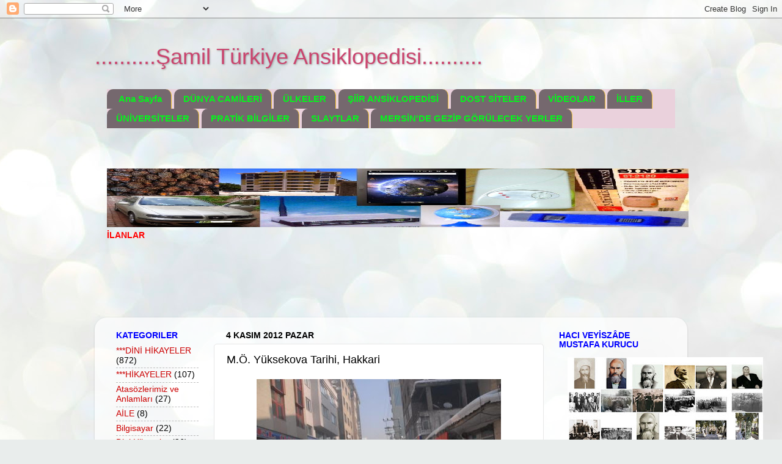

--- FILE ---
content_type: text/html; charset=UTF-8
request_url: https://dunyarehberi.blogspot.com/2012/11/mo-yuksekova-tarihi-hakkari.html
body_size: 22519
content:
<!DOCTYPE html>
<html class='v2' dir='ltr' xmlns='http://www.w3.org/1999/xhtml' xmlns:b='http://www.google.com/2005/gml/b' xmlns:data='http://www.google.com/2005/gml/data' xmlns:expr='http://www.google.com/2005/gml/expr'>
<head>
<link href='https://www.blogger.com/static/v1/widgets/335934321-css_bundle_v2.css' rel='stylesheet' type='text/css'/>
<meta content='width=1100' name='viewport'/>
<meta content='d678bf62f2c1112' name='adnimo-verify'/>
<meta content='text/html; charset=UTF-8' http-equiv='Content-Type'/>
<meta content='blogger' name='generator'/>
<link href='https://dunyarehberi.blogspot.com/favicon.ico' rel='icon' type='image/x-icon'/>
<link href='http://dunyarehberi.blogspot.com/2012/11/mo-yuksekova-tarihi-hakkari.html' rel='canonical'/>
<link rel="alternate" type="application/atom+xml" title="..........Şamil Türkiye Ansiklopedisi.......... - Atom" href="https://dunyarehberi.blogspot.com/feeds/posts/default" />
<link rel="alternate" type="application/rss+xml" title="..........Şamil Türkiye Ansiklopedisi.......... - RSS" href="https://dunyarehberi.blogspot.com/feeds/posts/default?alt=rss" />
<link rel="service.post" type="application/atom+xml" title="..........Şamil Türkiye Ansiklopedisi.......... - Atom" href="https://www.blogger.com/feeds/4329610979990035430/posts/default" />

<link rel="alternate" type="application/atom+xml" title="..........Şamil Türkiye Ansiklopedisi.......... - Atom" href="https://dunyarehberi.blogspot.com/feeds/1380568925063118881/comments/default" />
<!--Can't find substitution for tag [blog.ieCssRetrofitLinks]-->
<link href='https://blogger.googleusercontent.com/img/b/R29vZ2xl/AVvXsEj52lsp6OtOm96mpcX2P4L4vBhJHSthNQ_mzOOuGHpD51v-2-nTMgmiai1JULiOMKt3X-obdVKPZW6ZM3EoCL5gwZombKe2rscm53ZP3NE6wJyQBUHS-3OqgbSENFzFqqNs1s9CYqsiplg/s400/Y%C3%BCksekova,+Hakkari+-+5.jpg' rel='image_src'/>
<meta content='M.Ö. Yüksekova Tarihi, Hakkari' name='description'/>
<meta content='http://dunyarehberi.blogspot.com/2012/11/mo-yuksekova-tarihi-hakkari.html' property='og:url'/>
<meta content='M.Ö. Yüksekova Tarihi, Hakkari' property='og:title'/>
<meta content='M.Ö. Yüksekova Tarihi, Hakkari' property='og:description'/>
<meta content='https://blogger.googleusercontent.com/img/b/R29vZ2xl/AVvXsEj52lsp6OtOm96mpcX2P4L4vBhJHSthNQ_mzOOuGHpD51v-2-nTMgmiai1JULiOMKt3X-obdVKPZW6ZM3EoCL5gwZombKe2rscm53ZP3NE6wJyQBUHS-3OqgbSENFzFqqNs1s9CYqsiplg/w1200-h630-p-k-no-nu/Y%C3%BCksekova,+Hakkari+-+5.jpg' property='og:image'/>
<title>..........Şamil Türkiye Ansiklopedisi..........: M.Ö. Yüksekova Tarihi, Hakkari</title>
<style id='page-skin-1' type='text/css'><!--
/*-----------------------------------------------
Blogger Template Style
Name:     Picture Window
Designer: Blogger
URL:      www.blogger.com
----------------------------------------------- */
/* Content
----------------------------------------------- */
body {
font: normal normal 15px Arial, Tahoma, Helvetica, FreeSans, sans-serif;
color: #000000;
background: #e9edec url(//themes.googleusercontent.com/image?id=1SBilrALlXIPLRAelrnhYjgFyYa09ZeL8cdktIYuaRwQ3kEvcEX-Xz1NjKkrLjtsPxmc7) repeat fixed center center /* Credit: merrymoonmary (http://www.istockphoto.com/googleimages.php?id=10871280&platform=blogger) */;
}
html body .region-inner {
min-width: 0;
max-width: 100%;
width: auto;
}
.content-outer {
font-size: 90%;
}
a:link {
text-decoration:none;
color: #cc0000;
}
a:visited {
text-decoration:none;
color: #84d6c1;
}
a:hover {
text-decoration:underline;
color: #5cffc8;
}
.content-outer {
background: transparent none repeat scroll top left;
-moz-border-radius: 0;
-webkit-border-radius: 0;
-goog-ms-border-radius: 0;
border-radius: 0;
-moz-box-shadow: 0 0 0 rgba(0, 0, 0, .15);
-webkit-box-shadow: 0 0 0 rgba(0, 0, 0, .15);
-goog-ms-box-shadow: 0 0 0 rgba(0, 0, 0, .15);
box-shadow: 0 0 0 rgba(0, 0, 0, .15);
margin: 20px auto;
}
.content-inner {
padding: 0;
}
/* Header
----------------------------------------------- */
.header-outer {
background: transparent none repeat-x scroll top left;
_background-image: none;
color: #cb446e;
-moz-border-radius: 0;
-webkit-border-radius: 0;
-goog-ms-border-radius: 0;
border-radius: 0;
}
.Header img, .Header #header-inner {
-moz-border-radius: 0;
-webkit-border-radius: 0;
-goog-ms-border-radius: 0;
border-radius: 0;
}
.header-inner .Header .titlewrapper,
.header-inner .Header .descriptionwrapper {
padding-left: 0;
padding-right: 0;
}
.Header h1 {
font: normal normal 36px Arial, Tahoma, Helvetica, FreeSans, sans-serif;
text-shadow: 1px 1px 3px rgba(0, 0, 0, 0.3);
}
.Header h1 a {
color: #cb446e;
}
.Header .description {
font-size: 130%;
}
/* Tabs
----------------------------------------------- */
.tabs-inner {
margin: .5em 20px 0;
padding: 0;
}
.tabs-inner .section {
margin: 0;
}
.tabs-inner .widget ul {
padding: 0;
background: #ead1dc none repeat scroll bottom;
-moz-border-radius: 0;
-webkit-border-radius: 0;
-goog-ms-border-radius: 0;
border-radius: 0;
}
.tabs-inner .widget li {
border: none;
}
.tabs-inner .widget li a {
display: inline-block;
padding: .5em 1em;
margin-right: .25em;
color: #06f41d;
font: normal bold 15px Arial, Tahoma, Helvetica, FreeSans, sans-serif;
-moz-border-radius: 10px 10px 0 0;
-webkit-border-top-left-radius: 10px;
-webkit-border-top-right-radius: 10px;
-goog-ms-border-radius: 10px 10px 0 0;
border-radius: 10px 10px 0 0;
background: transparent url(https://resources.blogblog.com/blogblog/data/1kt/transparent/black50.png) repeat scroll top left;
border-right: 1px solid #f1c232;
}
.tabs-inner .widget li:first-child a {
padding-left: 1.25em;
-moz-border-radius-topleft: 10px;
-moz-border-radius-bottomleft: 0;
-webkit-border-top-left-radius: 10px;
-webkit-border-bottom-left-radius: 0;
-goog-ms-border-top-left-radius: 10px;
-goog-ms-border-bottom-left-radius: 0;
border-top-left-radius: 10px;
border-bottom-left-radius: 0;
}
.tabs-inner .widget li.selected a,
.tabs-inner .widget li a:hover {
position: relative;
z-index: 1;
background: #06f41d url(https://resources.blogblog.com/blogblog/data/1kt/transparent/white80.png) repeat scroll bottom;
color: #336699;
-moz-box-shadow: 0 0 3px rgba(0, 0, 0, .15);
-webkit-box-shadow: 0 0 3px rgba(0, 0, 0, .15);
-goog-ms-box-shadow: 0 0 3px rgba(0, 0, 0, .15);
box-shadow: 0 0 3px rgba(0, 0, 0, .15);
}
/* Headings
----------------------------------------------- */
h2 {
font: normal bold 100% Arial, Tahoma, Helvetica, FreeSans, sans-serif;
text-transform: uppercase;
color: #0000ff;
margin: .5em 0;
}
/* Main
----------------------------------------------- */
.main-outer {
background: transparent url(https://resources.blogblog.com/blogblog/data/1kt/transparent/white80.png) repeat scroll top left;
-moz-border-radius: 20px 20px 0 0;
-webkit-border-top-left-radius: 20px;
-webkit-border-top-right-radius: 20px;
-webkit-border-bottom-left-radius: 0;
-webkit-border-bottom-right-radius: 0;
-goog-ms-border-radius: 20px 20px 0 0;
border-radius: 20px 20px 0 0;
-moz-box-shadow: 0 1px 3px rgba(0, 0, 0, .15);
-webkit-box-shadow: 0 1px 3px rgba(0, 0, 0, .15);
-goog-ms-box-shadow: 0 1px 3px rgba(0, 0, 0, .15);
box-shadow: 0 1px 3px rgba(0, 0, 0, .15);
}
.main-inner {
padding: 15px 20px 20px;
}
.main-inner .column-center-inner {
padding: 0 0;
}
.main-inner .column-left-inner {
padding-left: 0;
}
.main-inner .column-right-inner {
padding-right: 0;
}
/* Posts
----------------------------------------------- */
h3.post-title {
margin: 0;
font: normal normal 18px Arial, Tahoma, Helvetica, FreeSans, sans-serif;
}
.comments h4 {
margin: 1em 0 0;
font: normal normal 18px Arial, Tahoma, Helvetica, FreeSans, sans-serif;
}
.date-header span {
color: #000000;
}
.post-outer {
background-color: #ffffff;
border: solid 1px #e7e7e7;
-moz-border-radius: 5px;
-webkit-border-radius: 5px;
border-radius: 5px;
-goog-ms-border-radius: 5px;
padding: 15px 20px;
margin: 0 -20px 20px;
}
.post-body {
line-height: 1.4;
font-size: 110%;
position: relative;
}
.post-header {
margin: 0 0 1.5em;
color: #adadad;
line-height: 1.6;
}
.post-footer {
margin: .5em 0 0;
color: #adadad;
line-height: 1.6;
}
#blog-pager {
font-size: 140%
}
#comments .comment-author {
padding-top: 1.5em;
border-top: dashed 1px #ccc;
border-top: dashed 1px rgba(128, 128, 128, .5);
background-position: 0 1.5em;
}
#comments .comment-author:first-child {
padding-top: 0;
border-top: none;
}
.avatar-image-container {
margin: .2em 0 0;
}
/* Comments
----------------------------------------------- */
.comments .comments-content .icon.blog-author {
background-repeat: no-repeat;
background-image: url([data-uri]);
}
.comments .comments-content .loadmore a {
border-top: 1px solid #5cffc8;
border-bottom: 1px solid #5cffc8;
}
.comments .continue {
border-top: 2px solid #5cffc8;
}
/* Widgets
----------------------------------------------- */
.widget ul, .widget #ArchiveList ul.flat {
padding: 0;
list-style: none;
}
.widget ul li, .widget #ArchiveList ul.flat li {
border-top: dashed 1px #ccc;
border-top: dashed 1px rgba(128, 128, 128, .5);
}
.widget ul li:first-child, .widget #ArchiveList ul.flat li:first-child {
border-top: none;
}
.widget .post-body ul {
list-style: disc;
}
.widget .post-body ul li {
border: none;
}
/* Footer
----------------------------------------------- */
.footer-outer {
color:#adadad;
background: transparent url(https://resources.blogblog.com/blogblog/data/1kt/transparent/black50.png) repeat scroll top left;
-moz-border-radius: 0 0 20px 20px;
-webkit-border-top-left-radius: 0;
-webkit-border-top-right-radius: 0;
-webkit-border-bottom-left-radius: 20px;
-webkit-border-bottom-right-radius: 20px;
-goog-ms-border-radius: 0 0 20px 20px;
border-radius: 0 0 20px 20px;
-moz-box-shadow: 0 1px 3px rgba(0, 0, 0, .15);
-webkit-box-shadow: 0 1px 3px rgba(0, 0, 0, .15);
-goog-ms-box-shadow: 0 1px 3px rgba(0, 0, 0, .15);
box-shadow: 0 1px 3px rgba(0, 0, 0, .15);
}
.footer-inner {
padding: 10px 20px 20px;
}
.footer-outer a {
color: #adadad;
}
.footer-outer a:visited {
color: #93f1e0;
}
.footer-outer a:hover {
color: #5cffc8;
}
.footer-outer .widget h2 {
color: #bbbbbb;
}
/* Mobile
----------------------------------------------- */
html body.mobile {
height: auto;
}
html body.mobile {
min-height: 480px;
background-size: 100% auto;
}
.mobile .body-fauxcolumn-outer {
background: transparent none repeat scroll top left;
}
html .mobile .mobile-date-outer, html .mobile .blog-pager {
border-bottom: none;
background: transparent url(https://resources.blogblog.com/blogblog/data/1kt/transparent/white80.png) repeat scroll top left;
margin-bottom: 10px;
}
.mobile .date-outer {
background: transparent url(https://resources.blogblog.com/blogblog/data/1kt/transparent/white80.png) repeat scroll top left;
}
.mobile .header-outer, .mobile .main-outer,
.mobile .post-outer, .mobile .footer-outer {
-moz-border-radius: 0;
-webkit-border-radius: 0;
-goog-ms-border-radius: 0;
border-radius: 0;
}
.mobile .content-outer,
.mobile .main-outer,
.mobile .post-outer {
background: inherit;
border: none;
}
.mobile .content-outer {
font-size: 100%;
}
.mobile-link-button {
background-color: #cc0000;
}
.mobile-link-button a:link, .mobile-link-button a:visited {
color: #ffffff;
}
.mobile-index-contents {
color: #000000;
}
.mobile .tabs-inner .PageList .widget-content {
background: #06f41d url(https://resources.blogblog.com/blogblog/data/1kt/transparent/white80.png) repeat scroll bottom;
color: #336699;
}
.mobile .tabs-inner .PageList .widget-content .pagelist-arrow {
border-left: 1px solid #f1c232;
}

--></style>
<style id='template-skin-1' type='text/css'><!--
body {
min-width: 970px;
}
.content-outer, .content-fauxcolumn-outer, .region-inner {
min-width: 970px;
max-width: 970px;
_width: 970px;
}
.main-inner .columns {
padding-left: 180px;
padding-right: 220px;
}
.main-inner .fauxcolumn-center-outer {
left: 180px;
right: 220px;
/* IE6 does not respect left and right together */
_width: expression(this.parentNode.offsetWidth -
parseInt("180px") -
parseInt("220px") + 'px');
}
.main-inner .fauxcolumn-left-outer {
width: 180px;
}
.main-inner .fauxcolumn-right-outer {
width: 220px;
}
.main-inner .column-left-outer {
width: 180px;
right: 100%;
margin-left: -180px;
}
.main-inner .column-right-outer {
width: 220px;
margin-right: -220px;
}
#layout {
min-width: 0;
}
#layout .content-outer {
min-width: 0;
width: 800px;
}
#layout .region-inner {
min-width: 0;
width: auto;
}
body#layout div.add_widget {
padding: 8px;
}
body#layout div.add_widget a {
margin-left: 32px;
}
--></style>
<link href='https://www.blogger.com/dyn-css/authorization.css?targetBlogID=4329610979990035430&amp;zx=70915ffa-5db0-4930-ac76-5a4203ca4acd' media='none' onload='if(media!=&#39;all&#39;)media=&#39;all&#39;' rel='stylesheet'/><noscript><link href='https://www.blogger.com/dyn-css/authorization.css?targetBlogID=4329610979990035430&amp;zx=70915ffa-5db0-4930-ac76-5a4203ca4acd' rel='stylesheet'/></noscript>
<meta name='google-adsense-platform-account' content='ca-host-pub-1556223355139109'/>
<meta name='google-adsense-platform-domain' content='blogspot.com'/>

<!-- data-ad-client=ca-pub-7110298864006730 -->

<link rel="stylesheet" href="https://fonts.googleapis.com/css2?display=swap&family=Noto+Sans+Arabic&family=IBM+Plex+Sans+Arabic&family=Noto+Naskh+Arabic"></head>
<body class='loading variant-open'>
<div class='navbar section' id='navbar' name='Navbar'><div class='widget Navbar' data-version='1' id='Navbar1'><script type="text/javascript">
    function setAttributeOnload(object, attribute, val) {
      if(window.addEventListener) {
        window.addEventListener('load',
          function(){ object[attribute] = val; }, false);
      } else {
        window.attachEvent('onload', function(){ object[attribute] = val; });
      }
    }
  </script>
<div id="navbar-iframe-container"></div>
<script type="text/javascript" src="https://apis.google.com/js/platform.js"></script>
<script type="text/javascript">
      gapi.load("gapi.iframes:gapi.iframes.style.bubble", function() {
        if (gapi.iframes && gapi.iframes.getContext) {
          gapi.iframes.getContext().openChild({
              url: 'https://www.blogger.com/navbar/4329610979990035430?po\x3d1380568925063118881\x26origin\x3dhttps://dunyarehberi.blogspot.com',
              where: document.getElementById("navbar-iframe-container"),
              id: "navbar-iframe"
          });
        }
      });
    </script><script type="text/javascript">
(function() {
var script = document.createElement('script');
script.type = 'text/javascript';
script.src = '//pagead2.googlesyndication.com/pagead/js/google_top_exp.js';
var head = document.getElementsByTagName('head')[0];
if (head) {
head.appendChild(script);
}})();
</script>
</div></div>
<div class='body-fauxcolumns'>
<div class='fauxcolumn-outer body-fauxcolumn-outer'>
<div class='cap-top'>
<div class='cap-left'></div>
<div class='cap-right'></div>
</div>
<div class='fauxborder-left'>
<div class='fauxborder-right'></div>
<div class='fauxcolumn-inner'>
</div>
</div>
<div class='cap-bottom'>
<div class='cap-left'></div>
<div class='cap-right'></div>
</div>
</div>
</div>
<div class='content'>
<div class='content-fauxcolumns'>
<div class='fauxcolumn-outer content-fauxcolumn-outer'>
<div class='cap-top'>
<div class='cap-left'></div>
<div class='cap-right'></div>
</div>
<div class='fauxborder-left'>
<div class='fauxborder-right'></div>
<div class='fauxcolumn-inner'>
</div>
</div>
<div class='cap-bottom'>
<div class='cap-left'></div>
<div class='cap-right'></div>
</div>
</div>
</div>
<div class='content-outer'>
<div class='content-cap-top cap-top'>
<div class='cap-left'></div>
<div class='cap-right'></div>
</div>
<div class='fauxborder-left content-fauxborder-left'>
<div class='fauxborder-right content-fauxborder-right'></div>
<div class='content-inner'>
<header>
<div class='header-outer'>
<div class='header-cap-top cap-top'>
<div class='cap-left'></div>
<div class='cap-right'></div>
</div>
<div class='fauxborder-left header-fauxborder-left'>
<div class='fauxborder-right header-fauxborder-right'></div>
<div class='region-inner header-inner'>
<div class='header section' id='header' name='Başlık'><div class='widget Header' data-version='1' id='Header1'>
<div id='header-inner'>
<div class='titlewrapper'>
<h1 class='title'>
<a href='https://dunyarehberi.blogspot.com/'>
..........Şamil Türkiye Ansiklopedisi..........
</a>
</h1>
</div>
<div class='descriptionwrapper'>
<p class='description'><span>
</span></p>
</div>
</div>
</div></div>
</div>
</div>
<div class='header-cap-bottom cap-bottom'>
<div class='cap-left'></div>
<div class='cap-right'></div>
</div>
</div>
</header>
<div class='tabs-outer'>
<div class='tabs-cap-top cap-top'>
<div class='cap-left'></div>
<div class='cap-right'></div>
</div>
<div class='fauxborder-left tabs-fauxborder-left'>
<div class='fauxborder-right tabs-fauxborder-right'></div>
<div class='region-inner tabs-inner'>
<div class='tabs section' id='crosscol' name='Çapraz Sütun'><div class='widget PageList' data-version='1' id='PageList1'>
<h2>Sayfalar</h2>
<div class='widget-content'>
<ul>
<li>
<a href='https://dunyarehberi.blogspot.com/'>Ana Sayfa </a>
</li>
<li>
<a href='https://dunyarehberi.blogspot.com/p/dunya-camileri.html'>DÜNYA CAMİLERİ</a>
</li>
<li>
<a href='https://dunyarehberi.blogspot.com/p/ulkeler.html'>ÜLKELER</a>
</li>
<li>
<a href='https://dunyarehberi.blogspot.com/p/siir-ansiklopedisi.html'>ŞİİR ANSİKLOPEDİSİ</a>
</li>
<li>
<a href='https://dunyarehberi.blogspot.com/p/dost-siteler.html'>DOST SİTELER</a>
</li>
<li>
<a href='https://dunyarehberi.blogspot.com/p/videolar.html'>VİDEOLAR</a>
</li>
<li>
<a href='https://dunyarehberi.blogspot.com/p/iller.html'>İLLER</a>
</li>
<li>
<a href='https://dunyarehberi.blogspot.com/p/universiteler.html'>ÜNİVERSİTELER</a>
</li>
<li>
<a href='https://dunyarehberi.blogspot.com/p/google-ozel-arama.html'>PRATİK  BİLGİLER</a>
</li>
<li>
<a href='https://dunyarehberi.blogspot.com/p/slaytlar.html'>SLAYTLAR</a>
</li>
<li>
<a href='https://dunyarehberi.blogspot.com/p/oyunlar.html'>MERSİN'DE GEZİP GÖRÜLECEK YERLER</a>
</li>
</ul>
<div class='clear'></div>
</div>
</div></div>
<div class='tabs section' id='crosscol-overflow' name='Cross-Column 2'><div class='widget HTML' data-version='1' id='HTML1'>
<div class='widget-content'>
<div dir="ltr" style="text-align: left;" trbidi="on"><br /><div class="separator" style="clear: both; text-align: center;"><br /><a href="http://dunyarehberi.blogspot.com.tr/p/oyunlar.html" target="_blank"><img alt="http://dunyacamileri.blogspot.com.tr/p/ilanlar_2.html" border="0" height="96" src="https://blogger.googleusercontent.com/img/b/R29vZ2xl/AVvXsEiatAmhaZCLXwzRRtSSWQ6w6AdiDdYNXBQwBvjrBChIb2_uFCmRgWnMjJyXhyphenhyphenQ66SqCjLDzi5ptPXfTOjqdEW0uxFB3bMpfpKffuM3J3SxGRpetro9YO2sOR4E0FZoxjZf_n4GGccYYVio/s1600/%C4%B0LAN+ARKAPLAN+RESM%C4%B0.JPG" width="953" / /></a></div><a href="http://dunyarehberi.blogspot.com.tr/p/oyunlar.html"><span style="font-size:6;"><b><span style="color: red;">İLANLAR</span></b></span></a>    </div>
</div>
<div class='clear'></div>
</div><div class='widget AdSense' data-version='1' id='AdSense2'>
<div class='widget-content'>
<script type="text/javascript"><!--
google_ad_client = "ca-pub-7110298864006730";
google_ad_host = "ca-host-pub-1556223355139109";
google_ad_host_channel = "L0005";
/* dunyarehberi_crosscol-overflow_AdSense2_728x90_as */
google_ad_slot = "2548935959";
google_ad_width = 728;
google_ad_height = 90;
//-->
</script>
<script type="text/javascript" src="//pagead2.googlesyndication.com/pagead/show_ads.js">
</script>
<div class='clear'></div>
</div>
</div></div>
</div>
</div>
<div class='tabs-cap-bottom cap-bottom'>
<div class='cap-left'></div>
<div class='cap-right'></div>
</div>
</div>
<div class='main-outer'>
<div class='main-cap-top cap-top'>
<div class='cap-left'></div>
<div class='cap-right'></div>
</div>
<div class='fauxborder-left main-fauxborder-left'>
<div class='fauxborder-right main-fauxborder-right'></div>
<div class='region-inner main-inner'>
<div class='columns fauxcolumns'>
<div class='fauxcolumn-outer fauxcolumn-center-outer'>
<div class='cap-top'>
<div class='cap-left'></div>
<div class='cap-right'></div>
</div>
<div class='fauxborder-left'>
<div class='fauxborder-right'></div>
<div class='fauxcolumn-inner'>
</div>
</div>
<div class='cap-bottom'>
<div class='cap-left'></div>
<div class='cap-right'></div>
</div>
</div>
<div class='fauxcolumn-outer fauxcolumn-left-outer'>
<div class='cap-top'>
<div class='cap-left'></div>
<div class='cap-right'></div>
</div>
<div class='fauxborder-left'>
<div class='fauxborder-right'></div>
<div class='fauxcolumn-inner'>
</div>
</div>
<div class='cap-bottom'>
<div class='cap-left'></div>
<div class='cap-right'></div>
</div>
</div>
<div class='fauxcolumn-outer fauxcolumn-right-outer'>
<div class='cap-top'>
<div class='cap-left'></div>
<div class='cap-right'></div>
</div>
<div class='fauxborder-left'>
<div class='fauxborder-right'></div>
<div class='fauxcolumn-inner'>
</div>
</div>
<div class='cap-bottom'>
<div class='cap-left'></div>
<div class='cap-right'></div>
</div>
</div>
<!-- corrects IE6 width calculation -->
<div class='columns-inner'>
<div class='column-center-outer'>
<div class='column-center-inner'>
<div class='main section' id='main' name='Ana'><div class='widget Blog' data-version='1' id='Blog1'>
<div class='blog-posts hfeed'>

          <div class="date-outer">
        
<h2 class='date-header'><span>4 Kasım 2012 Pazar</span></h2>

          <div class="date-posts">
        
<div class='post-outer'>
<div class='post hentry uncustomized-post-template' itemprop='blogPost' itemscope='itemscope' itemtype='http://schema.org/BlogPosting'>
<meta content='https://blogger.googleusercontent.com/img/b/R29vZ2xl/AVvXsEj52lsp6OtOm96mpcX2P4L4vBhJHSthNQ_mzOOuGHpD51v-2-nTMgmiai1JULiOMKt3X-obdVKPZW6ZM3EoCL5gwZombKe2rscm53ZP3NE6wJyQBUHS-3OqgbSENFzFqqNs1s9CYqsiplg/s400/Y%C3%BCksekova,+Hakkari+-+5.jpg' itemprop='image_url'/>
<meta content='4329610979990035430' itemprop='blogId'/>
<meta content='1380568925063118881' itemprop='postId'/>
<a name='1380568925063118881'></a>
<h3 class='post-title entry-title' itemprop='name'>
M.Ö. Yüksekova Tarihi, Hakkari
</h3>
<div class='post-header'>
<div class='post-header-line-1'></div>
</div>
<div class='post-body entry-content' id='post-body-1380568925063118881' itemprop='articleBody'>
<div dir="ltr" style="text-align: left;" trbidi="on">
<div class="separator" style="clear: both; text-align: center;">
<a href="https://blogger.googleusercontent.com/img/b/R29vZ2xl/AVvXsEj52lsp6OtOm96mpcX2P4L4vBhJHSthNQ_mzOOuGHpD51v-2-nTMgmiai1JULiOMKt3X-obdVKPZW6ZM3EoCL5gwZombKe2rscm53ZP3NE6wJyQBUHS-3OqgbSENFzFqqNs1s9CYqsiplg/s1600/Y%C3%BCksekova,+Hakkari+-+5.jpg" imageanchor="1" style="margin-left: 1em; margin-right: 1em;"><img border="0" height="267" src="https://blogger.googleusercontent.com/img/b/R29vZ2xl/AVvXsEj52lsp6OtOm96mpcX2P4L4vBhJHSthNQ_mzOOuGHpD51v-2-nTMgmiai1JULiOMKt3X-obdVKPZW6ZM3EoCL5gwZombKe2rscm53ZP3NE6wJyQBUHS-3OqgbSENFzFqqNs1s9CYqsiplg/s400/Y%C3%BCksekova,+Hakkari+-+5.jpg" width="400" /></a></div>
Yörenin
 tarihi çok eskilere inmektedir.<br />
Gevarruki Vadisinde rastlanan çok 
sayıdaki kaya resimlerinin Neolitik Çağda (MÖ.8000-3500) avcılıkla 
geçinen topluluklar tarafından yapıldığı sanılmaktadır.<br />
MÖ.XIII.yüzyıl 
Asur kaynaklarında Nairi olarak geçen yörede, Urartular yaşamış, daha 
sonra Krallık kurmuşlardır.<br />
<a name="more"></a><br />
Bölgenin dağlık ve engebeli olmasından 
dolayı ulaşımı sağlamak amacı ile bir çok yol yapmışlardır.<br />
Bunlardan 
sivil ve askeri amaçlı Ordu Yolu Yüksekova&#8217;dan geçmektedir.<br />
Urartulardan
 sonra yöre, Asurlular, Kimmerler, Medler ve Perslerin egemenliği 
altında kalmıştır. Daha sonra Atropaten Krallığı, Seleukos ve Part 
egemenliğine girmiştir<br />
MÖ.I.yüzyılda Romalılar ile Partlar arasında 
çekişmeye neden olan yöre, MÖ.III.yüzyılda Romalılar ile Sasaniler 
arasında, MÖ.IV.yüzyılda da Bizanslılar ile Sasanilerin çekişmelerine 
sahne olmuştur. <br />
<br />
<br />
<h3 class="post-title entry-title" itemprop="name" style="text-align: center;">
<span style="font-size: small;"><span style="font-weight: normal;"><a href="http://dunyarehberi.blogspot.com/2012/11/yuksekova-tarihcesi-hakkari.html">YÜKSEKOVA <b>TARİHÇESİ </b>ANA SAYFA</a></span></span></h3>
<div style="text-align: center;">
<span style="font-size: small;"><span style="font-family: inherit;"><a href="http://dunyarehberi.blogspot.com/2012/11/hakkarinin-yuksekova-ilcesi.html"><b>YÜKSEKOVA</b> İLE İLGİLİ DİĞER BİLGİLER İÇİN TIKLAYINIZ.....</a></span></span></div>
<h3 class="post-title entry-title" itemprop="name" style="text-align: center;">
<span style="font-size: small;"><span style="font-family: inherit;"><a href="http://dunyarehberi.blogspot.com/2012/09/hakkari.html"><span style="font-weight: normal;"><span style="color: red;"><b>HAKKÂRİ</b> SAYFASINA DÖNMEK İÇİN TIKLAYINIZ...</span></span></a></span></span></h3>
</div>
<div style='clear: both;'></div>
</div>
<div class='post-footer'>
<div class='post-footer-line post-footer-line-1'>
<span class='post-author vcard'>
</span>
<span class='post-timestamp'>
at
<meta content='http://dunyarehberi.blogspot.com/2012/11/mo-yuksekova-tarihi-hakkari.html' itemprop='url'/>
<a class='timestamp-link' href='https://dunyarehberi.blogspot.com/2012/11/mo-yuksekova-tarihi-hakkari.html' rel='bookmark' title='permanent link'><abbr class='published' itemprop='datePublished' title='2012-11-04T16:39:00+02:00'>16:39</abbr></a>
</span>
<span class='post-comment-link'>
</span>
<span class='post-icons'>
<span class='item-action'>
<a href='https://www.blogger.com/email-post/4329610979990035430/1380568925063118881' title='E-postayla Gönderme'>
<img alt='' class='icon-action' height='13' src='https://resources.blogblog.com/img/icon18_email.gif' width='18'/>
</a>
</span>
</span>
<div class='post-share-buttons goog-inline-block'>
<a class='goog-inline-block share-button sb-email' href='https://www.blogger.com/share-post.g?blogID=4329610979990035430&postID=1380568925063118881&target=email' target='_blank' title='Bunu E-postayla Gönder'><span class='share-button-link-text'>Bunu E-postayla Gönder</span></a><a class='goog-inline-block share-button sb-blog' href='https://www.blogger.com/share-post.g?blogID=4329610979990035430&postID=1380568925063118881&target=blog' onclick='window.open(this.href, "_blank", "height=270,width=475"); return false;' target='_blank' title='BlogThis!'><span class='share-button-link-text'>BlogThis!</span></a><a class='goog-inline-block share-button sb-twitter' href='https://www.blogger.com/share-post.g?blogID=4329610979990035430&postID=1380568925063118881&target=twitter' target='_blank' title='X&#39;te paylaş'><span class='share-button-link-text'>X'te paylaş</span></a><a class='goog-inline-block share-button sb-facebook' href='https://www.blogger.com/share-post.g?blogID=4329610979990035430&postID=1380568925063118881&target=facebook' onclick='window.open(this.href, "_blank", "height=430,width=640"); return false;' target='_blank' title='Facebook&#39;ta Paylaş'><span class='share-button-link-text'>Facebook'ta Paylaş</span></a><a class='goog-inline-block share-button sb-pinterest' href='https://www.blogger.com/share-post.g?blogID=4329610979990035430&postID=1380568925063118881&target=pinterest' target='_blank' title='Pinterest&#39;te Paylaş'><span class='share-button-link-text'>Pinterest'te Paylaş</span></a>
</div>
</div>
<div class='post-footer-line post-footer-line-2'>
<span class='post-labels'>
Etiketler
<a href='https://dunyarehberi.blogspot.com/search/label/HAKK%C3%82R%C4%B0' rel='tag'>HAKKÂRİ</a>,
<a href='https://dunyarehberi.blogspot.com/search/label/Y%C3%9CKSEKOVA' rel='tag'>YÜKSEKOVA</a>
</span>
</div>
<div class='post-footer-line post-footer-line-3'>
<span class='post-location'>
</span>
</div>
</div>
</div>
<div class='comments' id='comments'>
<a name='comments'></a>
<h4>Hiç yorum yok:</h4>
<div id='Blog1_comments-block-wrapper'>
<dl class='avatar-comment-indent' id='comments-block'>
</dl>
</div>
<p class='comment-footer'>
<div class='comment-form'>
<a name='comment-form'></a>
<h4 id='comment-post-message'>Yorum Gönder</h4>
<p>
</p>
<a href='https://www.blogger.com/comment/frame/4329610979990035430?po=1380568925063118881&hl=tr&saa=85391&origin=https://dunyarehberi.blogspot.com' id='comment-editor-src'></a>
<iframe allowtransparency='true' class='blogger-iframe-colorize blogger-comment-from-post' frameborder='0' height='410px' id='comment-editor' name='comment-editor' src='' width='100%'></iframe>
<script src='https://www.blogger.com/static/v1/jsbin/2830521187-comment_from_post_iframe.js' type='text/javascript'></script>
<script type='text/javascript'>
      BLOG_CMT_createIframe('https://www.blogger.com/rpc_relay.html');
    </script>
</div>
</p>
</div>
</div>

        </div></div>
      
</div>
<div class='blog-pager' id='blog-pager'>
<span id='blog-pager-newer-link'>
<a class='blog-pager-newer-link' href='https://dunyarehberi.blogspot.com/2012/11/musluman-turk-devletleri-devrinde.html' id='Blog1_blog-pager-newer-link' title='Sonraki Kayıt'>Sonraki Kayıt</a>
</span>
<span id='blog-pager-older-link'>
<a class='blog-pager-older-link' href='https://dunyarehberi.blogspot.com/2012/11/yuksekova-tarihcesi-hakkari.html' id='Blog1_blog-pager-older-link' title='Önceki Kayıt'>Önceki Kayıt</a>
</span>
<a class='home-link' href='https://dunyarehberi.blogspot.com/'>Ana Sayfa</a>
</div>
<div class='clear'></div>
<div class='post-feeds'>
<div class='feed-links'>
Kaydol:
<a class='feed-link' href='https://dunyarehberi.blogspot.com/feeds/1380568925063118881/comments/default' target='_blank' type='application/atom+xml'>Kayıt Yorumları (Atom)</a>
</div>
</div>
</div></div>
</div>
</div>
<div class='column-left-outer'>
<div class='column-left-inner'>
<aside>
<div class='sidebar section' id='sidebar-left-1'><div class='widget Label' data-version='1' id='Label1'>
<h2>Kategoriler</h2>
<div class='widget-content list-label-widget-content'>
<ul>
<li>
<a dir='ltr' href='https://dunyarehberi.blogspot.com/search/label/***D%C4%B0N%C4%B0%20H%C4%B0KAYELER'>***DİNİ HİKAYELER</a>
<span dir='ltr'>(872)</span>
</li>
<li>
<a dir='ltr' href='https://dunyarehberi.blogspot.com/search/label/***H%C4%B0KAYELER'>***HİKAYELER</a>
<span dir='ltr'>(107)</span>
</li>
<li>
<a dir='ltr' href='https://dunyarehberi.blogspot.com/search/label/Atas%C3%B6zlerimiz%20ve%20Anlamlar%C4%B1'>Atasözlerimiz ve Anlamları</a>
<span dir='ltr'>(27)</span>
</li>
<li>
<a dir='ltr' href='https://dunyarehberi.blogspot.com/search/label/A%C4%B0LE'>AİLE</a>
<span dir='ltr'>(8)</span>
</li>
<li>
<a dir='ltr' href='https://dunyarehberi.blogspot.com/search/label/Bilgisayar'>Bilgisayar</a>
<span dir='ltr'>(22)</span>
</li>
<li>
<a dir='ltr' href='https://dunyarehberi.blogspot.com/search/label/Dini%20Hikayeler'>Dini Hikayeler</a>
<span dir='ltr'>(26)</span>
</li>
<li>
<a dir='ltr' href='https://dunyarehberi.blogspot.com/search/label/D%C4%B0KKAT%20ED%C4%B0N'>DİKKAT EDİN</a>
<span dir='ltr'>(11)</span>
</li>
<li>
<a dir='ltr' href='https://dunyarehberi.blogspot.com/search/label/EVL%C4%B0YA%20KAB%C4%B0RLER%C4%B0'>EVLİYA KABİRLERİ</a>
<span dir='ltr'>(33)</span>
</li>
<li>
<a dir='ltr' href='https://dunyarehberi.blogspot.com/search/label/FIKRALAR'>FIKRALAR</a>
<span dir='ltr'>(23)</span>
</li>
<li>
<a dir='ltr' href='https://dunyarehberi.blogspot.com/search/label/Genel'>Genel</a>
<span dir='ltr'>(38)</span>
</li>
<li>
<a dir='ltr' href='https://dunyarehberi.blogspot.com/search/label/Hikayeler'>Hikayeler</a>
<span dir='ltr'>(60)</span>
</li>
<li>
<a dir='ltr' href='https://dunyarehberi.blogspot.com/search/label/KONYA'>KONYA</a>
<span dir='ltr'>(415)</span>
</li>
<li>
<a dir='ltr' href='https://dunyarehberi.blogspot.com/search/label/K%C4%B0L%C4%B0SELER'>KİLİSELER</a>
<span dir='ltr'>(258)</span>
</li>
<li>
<a dir='ltr' href='https://dunyarehberi.blogspot.com/search/label/Pi%20Say%C4%B1s%C4%B1'>Pi Sayısı</a>
<span dir='ltr'>(9)</span>
</li>
<li>
<a dir='ltr' href='https://dunyarehberi.blogspot.com/search/label/Pratik%20Bilgiler'>Pratik Bilgiler</a>
<span dir='ltr'>(331)</span>
</li>
<li>
<a dir='ltr' href='https://dunyarehberi.blogspot.com/search/label/SA%C4%9ELIKLI%20HAYAT'>SAĞLIKLI HAYAT</a>
<span dir='ltr'>(22)</span>
</li>
<li>
<a dir='ltr' href='https://dunyarehberi.blogspot.com/search/label/TAR%C4%B0H%C4%B0%20H%C4%B0KAYELER'>TARİHİ HİKAYELER</a>
<span dir='ltr'>(172)</span>
</li>
<li>
<a dir='ltr' href='https://dunyarehberi.blogspot.com/search/label/%C4%B0SLAM%C4%B0%20H%C4%B0KAYELER'>İSLAMİ HİKAYELER</a>
<span dir='ltr'>(343)</span>
</li>
<li>
<a dir='ltr' href='https://dunyarehberi.blogspot.com/search/label/%C4%B0nternet'>İnternet</a>
<span dir='ltr'>(19)</span>
</li>
</ul>
<div class='clear'></div>
</div>
</div><div class='widget Feed' data-version='1' id='Feed6'>
<h2>Dünya'nın Bütün Camileri Burada</h2>
<div class='widget-content' id='Feed6_feedItemListDisplay'>
<span style='filter: alpha(25); opacity: 0.25;'>
<a href='http://dunyacamileri.blogspot.com/feeds/posts/default'>Yükleniyor...</a>
</span>
</div>
<div class='clear'></div>
</div><div class='widget Feed' data-version='1' id='Feed5'>
<h2>DÜNYA'NIN BÜTÜN GÜZELLİKLERİNİ KEŞFEDİN...</h2>
<div class='widget-content' id='Feed5_feedItemListDisplay'>
<span style='filter: alpha(25); opacity: 0.25;'>
<a href='http://devridunya.blogspot.com/feeds/posts/default'>Yükleniyor...</a>
</span>
</div>
<div class='clear'></div>
</div><div class='widget BlogArchive' data-version='1' id='BlogArchive1'>
<h2>Blog Arşivi</h2>
<div class='widget-content'>
<div id='ArchiveList'>
<div id='BlogArchive1_ArchiveList'>
<ul class='hierarchy'>
<li class='archivedate collapsed'>
<a class='toggle' href='javascript:void(0)'>
<span class='zippy'>

        &#9658;&#160;
      
</span>
</a>
<a class='post-count-link' href='https://dunyarehberi.blogspot.com/2026/'>
2026
</a>
<span class='post-count' dir='ltr'>(12)</span>
<ul class='hierarchy'>
<li class='archivedate collapsed'>
<a class='toggle' href='javascript:void(0)'>
<span class='zippy'>

        &#9658;&#160;
      
</span>
</a>
<a class='post-count-link' href='https://dunyarehberi.blogspot.com/2026/01/'>
Ocak
</a>
<span class='post-count' dir='ltr'>(12)</span>
</li>
</ul>
</li>
</ul>
<ul class='hierarchy'>
<li class='archivedate collapsed'>
<a class='toggle' href='javascript:void(0)'>
<span class='zippy'>

        &#9658;&#160;
      
</span>
</a>
<a class='post-count-link' href='https://dunyarehberi.blogspot.com/2025/'>
2025
</a>
<span class='post-count' dir='ltr'>(447)</span>
<ul class='hierarchy'>
<li class='archivedate collapsed'>
<a class='toggle' href='javascript:void(0)'>
<span class='zippy'>

        &#9658;&#160;
      
</span>
</a>
<a class='post-count-link' href='https://dunyarehberi.blogspot.com/2025/12/'>
Aralık
</a>
<span class='post-count' dir='ltr'>(47)</span>
</li>
</ul>
<ul class='hierarchy'>
<li class='archivedate collapsed'>
<a class='toggle' href='javascript:void(0)'>
<span class='zippy'>

        &#9658;&#160;
      
</span>
</a>
<a class='post-count-link' href='https://dunyarehberi.blogspot.com/2025/11/'>
Kasım
</a>
<span class='post-count' dir='ltr'>(27)</span>
</li>
</ul>
<ul class='hierarchy'>
<li class='archivedate collapsed'>
<a class='toggle' href='javascript:void(0)'>
<span class='zippy'>

        &#9658;&#160;
      
</span>
</a>
<a class='post-count-link' href='https://dunyarehberi.blogspot.com/2025/10/'>
Ekim
</a>
<span class='post-count' dir='ltr'>(47)</span>
</li>
</ul>
<ul class='hierarchy'>
<li class='archivedate collapsed'>
<a class='toggle' href='javascript:void(0)'>
<span class='zippy'>

        &#9658;&#160;
      
</span>
</a>
<a class='post-count-link' href='https://dunyarehberi.blogspot.com/2025/09/'>
Eylül
</a>
<span class='post-count' dir='ltr'>(26)</span>
</li>
</ul>
<ul class='hierarchy'>
<li class='archivedate collapsed'>
<a class='toggle' href='javascript:void(0)'>
<span class='zippy'>

        &#9658;&#160;
      
</span>
</a>
<a class='post-count-link' href='https://dunyarehberi.blogspot.com/2025/08/'>
Ağustos
</a>
<span class='post-count' dir='ltr'>(31)</span>
</li>
</ul>
<ul class='hierarchy'>
<li class='archivedate collapsed'>
<a class='toggle' href='javascript:void(0)'>
<span class='zippy'>

        &#9658;&#160;
      
</span>
</a>
<a class='post-count-link' href='https://dunyarehberi.blogspot.com/2025/07/'>
Temmuz
</a>
<span class='post-count' dir='ltr'>(31)</span>
</li>
</ul>
<ul class='hierarchy'>
<li class='archivedate collapsed'>
<a class='toggle' href='javascript:void(0)'>
<span class='zippy'>

        &#9658;&#160;
      
</span>
</a>
<a class='post-count-link' href='https://dunyarehberi.blogspot.com/2025/06/'>
Haziran
</a>
<span class='post-count' dir='ltr'>(30)</span>
</li>
</ul>
<ul class='hierarchy'>
<li class='archivedate collapsed'>
<a class='toggle' href='javascript:void(0)'>
<span class='zippy'>

        &#9658;&#160;
      
</span>
</a>
<a class='post-count-link' href='https://dunyarehberi.blogspot.com/2025/05/'>
Mayıs
</a>
<span class='post-count' dir='ltr'>(34)</span>
</li>
</ul>
<ul class='hierarchy'>
<li class='archivedate collapsed'>
<a class='toggle' href='javascript:void(0)'>
<span class='zippy'>

        &#9658;&#160;
      
</span>
</a>
<a class='post-count-link' href='https://dunyarehberi.blogspot.com/2025/04/'>
Nisan
</a>
<span class='post-count' dir='ltr'>(33)</span>
</li>
</ul>
<ul class='hierarchy'>
<li class='archivedate collapsed'>
<a class='toggle' href='javascript:void(0)'>
<span class='zippy'>

        &#9658;&#160;
      
</span>
</a>
<a class='post-count-link' href='https://dunyarehberi.blogspot.com/2025/03/'>
Mart
</a>
<span class='post-count' dir='ltr'>(33)</span>
</li>
</ul>
<ul class='hierarchy'>
<li class='archivedate collapsed'>
<a class='toggle' href='javascript:void(0)'>
<span class='zippy'>

        &#9658;&#160;
      
</span>
</a>
<a class='post-count-link' href='https://dunyarehberi.blogspot.com/2025/02/'>
Şubat
</a>
<span class='post-count' dir='ltr'>(51)</span>
</li>
</ul>
<ul class='hierarchy'>
<li class='archivedate collapsed'>
<a class='toggle' href='javascript:void(0)'>
<span class='zippy'>

        &#9658;&#160;
      
</span>
</a>
<a class='post-count-link' href='https://dunyarehberi.blogspot.com/2025/01/'>
Ocak
</a>
<span class='post-count' dir='ltr'>(57)</span>
</li>
</ul>
</li>
</ul>
<ul class='hierarchy'>
<li class='archivedate collapsed'>
<a class='toggle' href='javascript:void(0)'>
<span class='zippy'>

        &#9658;&#160;
      
</span>
</a>
<a class='post-count-link' href='https://dunyarehberi.blogspot.com/2024/'>
2024
</a>
<span class='post-count' dir='ltr'>(386)</span>
<ul class='hierarchy'>
<li class='archivedate collapsed'>
<a class='toggle' href='javascript:void(0)'>
<span class='zippy'>

        &#9658;&#160;
      
</span>
</a>
<a class='post-count-link' href='https://dunyarehberi.blogspot.com/2024/12/'>
Aralık
</a>
<span class='post-count' dir='ltr'>(34)</span>
</li>
</ul>
<ul class='hierarchy'>
<li class='archivedate collapsed'>
<a class='toggle' href='javascript:void(0)'>
<span class='zippy'>

        &#9658;&#160;
      
</span>
</a>
<a class='post-count-link' href='https://dunyarehberi.blogspot.com/2024/11/'>
Kasım
</a>
<span class='post-count' dir='ltr'>(31)</span>
</li>
</ul>
<ul class='hierarchy'>
<li class='archivedate collapsed'>
<a class='toggle' href='javascript:void(0)'>
<span class='zippy'>

        &#9658;&#160;
      
</span>
</a>
<a class='post-count-link' href='https://dunyarehberi.blogspot.com/2024/10/'>
Ekim
</a>
<span class='post-count' dir='ltr'>(34)</span>
</li>
</ul>
<ul class='hierarchy'>
<li class='archivedate collapsed'>
<a class='toggle' href='javascript:void(0)'>
<span class='zippy'>

        &#9658;&#160;
      
</span>
</a>
<a class='post-count-link' href='https://dunyarehberi.blogspot.com/2024/09/'>
Eylül
</a>
<span class='post-count' dir='ltr'>(32)</span>
</li>
</ul>
<ul class='hierarchy'>
<li class='archivedate collapsed'>
<a class='toggle' href='javascript:void(0)'>
<span class='zippy'>

        &#9658;&#160;
      
</span>
</a>
<a class='post-count-link' href='https://dunyarehberi.blogspot.com/2024/08/'>
Ağustos
</a>
<span class='post-count' dir='ltr'>(34)</span>
</li>
</ul>
<ul class='hierarchy'>
<li class='archivedate collapsed'>
<a class='toggle' href='javascript:void(0)'>
<span class='zippy'>

        &#9658;&#160;
      
</span>
</a>
<a class='post-count-link' href='https://dunyarehberi.blogspot.com/2024/07/'>
Temmuz
</a>
<span class='post-count' dir='ltr'>(32)</span>
</li>
</ul>
<ul class='hierarchy'>
<li class='archivedate collapsed'>
<a class='toggle' href='javascript:void(0)'>
<span class='zippy'>

        &#9658;&#160;
      
</span>
</a>
<a class='post-count-link' href='https://dunyarehberi.blogspot.com/2024/06/'>
Haziran
</a>
<span class='post-count' dir='ltr'>(31)</span>
</li>
</ul>
<ul class='hierarchy'>
<li class='archivedate collapsed'>
<a class='toggle' href='javascript:void(0)'>
<span class='zippy'>

        &#9658;&#160;
      
</span>
</a>
<a class='post-count-link' href='https://dunyarehberi.blogspot.com/2024/05/'>
Mayıs
</a>
<span class='post-count' dir='ltr'>(31)</span>
</li>
</ul>
<ul class='hierarchy'>
<li class='archivedate collapsed'>
<a class='toggle' href='javascript:void(0)'>
<span class='zippy'>

        &#9658;&#160;
      
</span>
</a>
<a class='post-count-link' href='https://dunyarehberi.blogspot.com/2024/04/'>
Nisan
</a>
<span class='post-count' dir='ltr'>(35)</span>
</li>
</ul>
<ul class='hierarchy'>
<li class='archivedate collapsed'>
<a class='toggle' href='javascript:void(0)'>
<span class='zippy'>

        &#9658;&#160;
      
</span>
</a>
<a class='post-count-link' href='https://dunyarehberi.blogspot.com/2024/03/'>
Mart
</a>
<span class='post-count' dir='ltr'>(31)</span>
</li>
</ul>
<ul class='hierarchy'>
<li class='archivedate collapsed'>
<a class='toggle' href='javascript:void(0)'>
<span class='zippy'>

        &#9658;&#160;
      
</span>
</a>
<a class='post-count-link' href='https://dunyarehberi.blogspot.com/2024/02/'>
Şubat
</a>
<span class='post-count' dir='ltr'>(28)</span>
</li>
</ul>
<ul class='hierarchy'>
<li class='archivedate collapsed'>
<a class='toggle' href='javascript:void(0)'>
<span class='zippy'>

        &#9658;&#160;
      
</span>
</a>
<a class='post-count-link' href='https://dunyarehberi.blogspot.com/2024/01/'>
Ocak
</a>
<span class='post-count' dir='ltr'>(33)</span>
</li>
</ul>
</li>
</ul>
<ul class='hierarchy'>
<li class='archivedate collapsed'>
<a class='toggle' href='javascript:void(0)'>
<span class='zippy'>

        &#9658;&#160;
      
</span>
</a>
<a class='post-count-link' href='https://dunyarehberi.blogspot.com/2023/'>
2023
</a>
<span class='post-count' dir='ltr'>(386)</span>
<ul class='hierarchy'>
<li class='archivedate collapsed'>
<a class='toggle' href='javascript:void(0)'>
<span class='zippy'>

        &#9658;&#160;
      
</span>
</a>
<a class='post-count-link' href='https://dunyarehberi.blogspot.com/2023/12/'>
Aralık
</a>
<span class='post-count' dir='ltr'>(31)</span>
</li>
</ul>
<ul class='hierarchy'>
<li class='archivedate collapsed'>
<a class='toggle' href='javascript:void(0)'>
<span class='zippy'>

        &#9658;&#160;
      
</span>
</a>
<a class='post-count-link' href='https://dunyarehberi.blogspot.com/2023/11/'>
Kasım
</a>
<span class='post-count' dir='ltr'>(30)</span>
</li>
</ul>
<ul class='hierarchy'>
<li class='archivedate collapsed'>
<a class='toggle' href='javascript:void(0)'>
<span class='zippy'>

        &#9658;&#160;
      
</span>
</a>
<a class='post-count-link' href='https://dunyarehberi.blogspot.com/2023/10/'>
Ekim
</a>
<span class='post-count' dir='ltr'>(33)</span>
</li>
</ul>
<ul class='hierarchy'>
<li class='archivedate collapsed'>
<a class='toggle' href='javascript:void(0)'>
<span class='zippy'>

        &#9658;&#160;
      
</span>
</a>
<a class='post-count-link' href='https://dunyarehberi.blogspot.com/2023/09/'>
Eylül
</a>
<span class='post-count' dir='ltr'>(32)</span>
</li>
</ul>
<ul class='hierarchy'>
<li class='archivedate collapsed'>
<a class='toggle' href='javascript:void(0)'>
<span class='zippy'>

        &#9658;&#160;
      
</span>
</a>
<a class='post-count-link' href='https://dunyarehberi.blogspot.com/2023/08/'>
Ağustos
</a>
<span class='post-count' dir='ltr'>(31)</span>
</li>
</ul>
<ul class='hierarchy'>
<li class='archivedate collapsed'>
<a class='toggle' href='javascript:void(0)'>
<span class='zippy'>

        &#9658;&#160;
      
</span>
</a>
<a class='post-count-link' href='https://dunyarehberi.blogspot.com/2023/07/'>
Temmuz
</a>
<span class='post-count' dir='ltr'>(32)</span>
</li>
</ul>
<ul class='hierarchy'>
<li class='archivedate collapsed'>
<a class='toggle' href='javascript:void(0)'>
<span class='zippy'>

        &#9658;&#160;
      
</span>
</a>
<a class='post-count-link' href='https://dunyarehberi.blogspot.com/2023/06/'>
Haziran
</a>
<span class='post-count' dir='ltr'>(31)</span>
</li>
</ul>
<ul class='hierarchy'>
<li class='archivedate collapsed'>
<a class='toggle' href='javascript:void(0)'>
<span class='zippy'>

        &#9658;&#160;
      
</span>
</a>
<a class='post-count-link' href='https://dunyarehberi.blogspot.com/2023/05/'>
Mayıs
</a>
<span class='post-count' dir='ltr'>(33)</span>
</li>
</ul>
<ul class='hierarchy'>
<li class='archivedate collapsed'>
<a class='toggle' href='javascript:void(0)'>
<span class='zippy'>

        &#9658;&#160;
      
</span>
</a>
<a class='post-count-link' href='https://dunyarehberi.blogspot.com/2023/04/'>
Nisan
</a>
<span class='post-count' dir='ltr'>(32)</span>
</li>
</ul>
<ul class='hierarchy'>
<li class='archivedate collapsed'>
<a class='toggle' href='javascript:void(0)'>
<span class='zippy'>

        &#9658;&#160;
      
</span>
</a>
<a class='post-count-link' href='https://dunyarehberi.blogspot.com/2023/03/'>
Mart
</a>
<span class='post-count' dir='ltr'>(32)</span>
</li>
</ul>
<ul class='hierarchy'>
<li class='archivedate collapsed'>
<a class='toggle' href='javascript:void(0)'>
<span class='zippy'>

        &#9658;&#160;
      
</span>
</a>
<a class='post-count-link' href='https://dunyarehberi.blogspot.com/2023/02/'>
Şubat
</a>
<span class='post-count' dir='ltr'>(31)</span>
</li>
</ul>
<ul class='hierarchy'>
<li class='archivedate collapsed'>
<a class='toggle' href='javascript:void(0)'>
<span class='zippy'>

        &#9658;&#160;
      
</span>
</a>
<a class='post-count-link' href='https://dunyarehberi.blogspot.com/2023/01/'>
Ocak
</a>
<span class='post-count' dir='ltr'>(38)</span>
</li>
</ul>
</li>
</ul>
<ul class='hierarchy'>
<li class='archivedate collapsed'>
<a class='toggle' href='javascript:void(0)'>
<span class='zippy'>

        &#9658;&#160;
      
</span>
</a>
<a class='post-count-link' href='https://dunyarehberi.blogspot.com/2022/'>
2022
</a>
<span class='post-count' dir='ltr'>(376)</span>
<ul class='hierarchy'>
<li class='archivedate collapsed'>
<a class='toggle' href='javascript:void(0)'>
<span class='zippy'>

        &#9658;&#160;
      
</span>
</a>
<a class='post-count-link' href='https://dunyarehberi.blogspot.com/2022/12/'>
Aralık
</a>
<span class='post-count' dir='ltr'>(37)</span>
</li>
</ul>
<ul class='hierarchy'>
<li class='archivedate collapsed'>
<a class='toggle' href='javascript:void(0)'>
<span class='zippy'>

        &#9658;&#160;
      
</span>
</a>
<a class='post-count-link' href='https://dunyarehberi.blogspot.com/2022/11/'>
Kasım
</a>
<span class='post-count' dir='ltr'>(31)</span>
</li>
</ul>
<ul class='hierarchy'>
<li class='archivedate collapsed'>
<a class='toggle' href='javascript:void(0)'>
<span class='zippy'>

        &#9658;&#160;
      
</span>
</a>
<a class='post-count-link' href='https://dunyarehberi.blogspot.com/2022/10/'>
Ekim
</a>
<span class='post-count' dir='ltr'>(32)</span>
</li>
</ul>
<ul class='hierarchy'>
<li class='archivedate collapsed'>
<a class='toggle' href='javascript:void(0)'>
<span class='zippy'>

        &#9658;&#160;
      
</span>
</a>
<a class='post-count-link' href='https://dunyarehberi.blogspot.com/2022/09/'>
Eylül
</a>
<span class='post-count' dir='ltr'>(30)</span>
</li>
</ul>
<ul class='hierarchy'>
<li class='archivedate collapsed'>
<a class='toggle' href='javascript:void(0)'>
<span class='zippy'>

        &#9658;&#160;
      
</span>
</a>
<a class='post-count-link' href='https://dunyarehberi.blogspot.com/2022/08/'>
Ağustos
</a>
<span class='post-count' dir='ltr'>(32)</span>
</li>
</ul>
<ul class='hierarchy'>
<li class='archivedate collapsed'>
<a class='toggle' href='javascript:void(0)'>
<span class='zippy'>

        &#9658;&#160;
      
</span>
</a>
<a class='post-count-link' href='https://dunyarehberi.blogspot.com/2022/07/'>
Temmuz
</a>
<span class='post-count' dir='ltr'>(34)</span>
</li>
</ul>
<ul class='hierarchy'>
<li class='archivedate collapsed'>
<a class='toggle' href='javascript:void(0)'>
<span class='zippy'>

        &#9658;&#160;
      
</span>
</a>
<a class='post-count-link' href='https://dunyarehberi.blogspot.com/2022/06/'>
Haziran
</a>
<span class='post-count' dir='ltr'>(34)</span>
</li>
</ul>
<ul class='hierarchy'>
<li class='archivedate collapsed'>
<a class='toggle' href='javascript:void(0)'>
<span class='zippy'>

        &#9658;&#160;
      
</span>
</a>
<a class='post-count-link' href='https://dunyarehberi.blogspot.com/2022/05/'>
Mayıs
</a>
<span class='post-count' dir='ltr'>(41)</span>
</li>
</ul>
<ul class='hierarchy'>
<li class='archivedate collapsed'>
<a class='toggle' href='javascript:void(0)'>
<span class='zippy'>

        &#9658;&#160;
      
</span>
</a>
<a class='post-count-link' href='https://dunyarehberi.blogspot.com/2022/04/'>
Nisan
</a>
<span class='post-count' dir='ltr'>(28)</span>
</li>
</ul>
<ul class='hierarchy'>
<li class='archivedate collapsed'>
<a class='toggle' href='javascript:void(0)'>
<span class='zippy'>

        &#9658;&#160;
      
</span>
</a>
<a class='post-count-link' href='https://dunyarehberi.blogspot.com/2022/03/'>
Mart
</a>
<span class='post-count' dir='ltr'>(27)</span>
</li>
</ul>
<ul class='hierarchy'>
<li class='archivedate collapsed'>
<a class='toggle' href='javascript:void(0)'>
<span class='zippy'>

        &#9658;&#160;
      
</span>
</a>
<a class='post-count-link' href='https://dunyarehberi.blogspot.com/2022/02/'>
Şubat
</a>
<span class='post-count' dir='ltr'>(18)</span>
</li>
</ul>
<ul class='hierarchy'>
<li class='archivedate collapsed'>
<a class='toggle' href='javascript:void(0)'>
<span class='zippy'>

        &#9658;&#160;
      
</span>
</a>
<a class='post-count-link' href='https://dunyarehberi.blogspot.com/2022/01/'>
Ocak
</a>
<span class='post-count' dir='ltr'>(32)</span>
</li>
</ul>
</li>
</ul>
<ul class='hierarchy'>
<li class='archivedate collapsed'>
<a class='toggle' href='javascript:void(0)'>
<span class='zippy'>

        &#9658;&#160;
      
</span>
</a>
<a class='post-count-link' href='https://dunyarehberi.blogspot.com/2021/'>
2021
</a>
<span class='post-count' dir='ltr'>(64)</span>
<ul class='hierarchy'>
<li class='archivedate collapsed'>
<a class='toggle' href='javascript:void(0)'>
<span class='zippy'>

        &#9658;&#160;
      
</span>
</a>
<a class='post-count-link' href='https://dunyarehberi.blogspot.com/2021/12/'>
Aralık
</a>
<span class='post-count' dir='ltr'>(10)</span>
</li>
</ul>
<ul class='hierarchy'>
<li class='archivedate collapsed'>
<a class='toggle' href='javascript:void(0)'>
<span class='zippy'>

        &#9658;&#160;
      
</span>
</a>
<a class='post-count-link' href='https://dunyarehberi.blogspot.com/2021/11/'>
Kasım
</a>
<span class='post-count' dir='ltr'>(4)</span>
</li>
</ul>
<ul class='hierarchy'>
<li class='archivedate collapsed'>
<a class='toggle' href='javascript:void(0)'>
<span class='zippy'>

        &#9658;&#160;
      
</span>
</a>
<a class='post-count-link' href='https://dunyarehberi.blogspot.com/2021/10/'>
Ekim
</a>
<span class='post-count' dir='ltr'>(8)</span>
</li>
</ul>
<ul class='hierarchy'>
<li class='archivedate collapsed'>
<a class='toggle' href='javascript:void(0)'>
<span class='zippy'>

        &#9658;&#160;
      
</span>
</a>
<a class='post-count-link' href='https://dunyarehberi.blogspot.com/2021/09/'>
Eylül
</a>
<span class='post-count' dir='ltr'>(2)</span>
</li>
</ul>
<ul class='hierarchy'>
<li class='archivedate collapsed'>
<a class='toggle' href='javascript:void(0)'>
<span class='zippy'>

        &#9658;&#160;
      
</span>
</a>
<a class='post-count-link' href='https://dunyarehberi.blogspot.com/2021/08/'>
Ağustos
</a>
<span class='post-count' dir='ltr'>(6)</span>
</li>
</ul>
<ul class='hierarchy'>
<li class='archivedate collapsed'>
<a class='toggle' href='javascript:void(0)'>
<span class='zippy'>

        &#9658;&#160;
      
</span>
</a>
<a class='post-count-link' href='https://dunyarehberi.blogspot.com/2021/07/'>
Temmuz
</a>
<span class='post-count' dir='ltr'>(2)</span>
</li>
</ul>
<ul class='hierarchy'>
<li class='archivedate collapsed'>
<a class='toggle' href='javascript:void(0)'>
<span class='zippy'>

        &#9658;&#160;
      
</span>
</a>
<a class='post-count-link' href='https://dunyarehberi.blogspot.com/2021/06/'>
Haziran
</a>
<span class='post-count' dir='ltr'>(3)</span>
</li>
</ul>
<ul class='hierarchy'>
<li class='archivedate collapsed'>
<a class='toggle' href='javascript:void(0)'>
<span class='zippy'>

        &#9658;&#160;
      
</span>
</a>
<a class='post-count-link' href='https://dunyarehberi.blogspot.com/2021/05/'>
Mayıs
</a>
<span class='post-count' dir='ltr'>(7)</span>
</li>
</ul>
<ul class='hierarchy'>
<li class='archivedate collapsed'>
<a class='toggle' href='javascript:void(0)'>
<span class='zippy'>

        &#9658;&#160;
      
</span>
</a>
<a class='post-count-link' href='https://dunyarehberi.blogspot.com/2021/04/'>
Nisan
</a>
<span class='post-count' dir='ltr'>(3)</span>
</li>
</ul>
<ul class='hierarchy'>
<li class='archivedate collapsed'>
<a class='toggle' href='javascript:void(0)'>
<span class='zippy'>

        &#9658;&#160;
      
</span>
</a>
<a class='post-count-link' href='https://dunyarehberi.blogspot.com/2021/03/'>
Mart
</a>
<span class='post-count' dir='ltr'>(10)</span>
</li>
</ul>
<ul class='hierarchy'>
<li class='archivedate collapsed'>
<a class='toggle' href='javascript:void(0)'>
<span class='zippy'>

        &#9658;&#160;
      
</span>
</a>
<a class='post-count-link' href='https://dunyarehberi.blogspot.com/2021/02/'>
Şubat
</a>
<span class='post-count' dir='ltr'>(4)</span>
</li>
</ul>
<ul class='hierarchy'>
<li class='archivedate collapsed'>
<a class='toggle' href='javascript:void(0)'>
<span class='zippy'>

        &#9658;&#160;
      
</span>
</a>
<a class='post-count-link' href='https://dunyarehberi.blogspot.com/2021/01/'>
Ocak
</a>
<span class='post-count' dir='ltr'>(5)</span>
</li>
</ul>
</li>
</ul>
<ul class='hierarchy'>
<li class='archivedate collapsed'>
<a class='toggle' href='javascript:void(0)'>
<span class='zippy'>

        &#9658;&#160;
      
</span>
</a>
<a class='post-count-link' href='https://dunyarehberi.blogspot.com/2020/'>
2020
</a>
<span class='post-count' dir='ltr'>(63)</span>
<ul class='hierarchy'>
<li class='archivedate collapsed'>
<a class='toggle' href='javascript:void(0)'>
<span class='zippy'>

        &#9658;&#160;
      
</span>
</a>
<a class='post-count-link' href='https://dunyarehberi.blogspot.com/2020/12/'>
Aralık
</a>
<span class='post-count' dir='ltr'>(2)</span>
</li>
</ul>
<ul class='hierarchy'>
<li class='archivedate collapsed'>
<a class='toggle' href='javascript:void(0)'>
<span class='zippy'>

        &#9658;&#160;
      
</span>
</a>
<a class='post-count-link' href='https://dunyarehberi.blogspot.com/2020/11/'>
Kasım
</a>
<span class='post-count' dir='ltr'>(2)</span>
</li>
</ul>
<ul class='hierarchy'>
<li class='archivedate collapsed'>
<a class='toggle' href='javascript:void(0)'>
<span class='zippy'>

        &#9658;&#160;
      
</span>
</a>
<a class='post-count-link' href='https://dunyarehberi.blogspot.com/2020/10/'>
Ekim
</a>
<span class='post-count' dir='ltr'>(3)</span>
</li>
</ul>
<ul class='hierarchy'>
<li class='archivedate collapsed'>
<a class='toggle' href='javascript:void(0)'>
<span class='zippy'>

        &#9658;&#160;
      
</span>
</a>
<a class='post-count-link' href='https://dunyarehberi.blogspot.com/2020/09/'>
Eylül
</a>
<span class='post-count' dir='ltr'>(5)</span>
</li>
</ul>
<ul class='hierarchy'>
<li class='archivedate collapsed'>
<a class='toggle' href='javascript:void(0)'>
<span class='zippy'>

        &#9658;&#160;
      
</span>
</a>
<a class='post-count-link' href='https://dunyarehberi.blogspot.com/2020/08/'>
Ağustos
</a>
<span class='post-count' dir='ltr'>(4)</span>
</li>
</ul>
<ul class='hierarchy'>
<li class='archivedate collapsed'>
<a class='toggle' href='javascript:void(0)'>
<span class='zippy'>

        &#9658;&#160;
      
</span>
</a>
<a class='post-count-link' href='https://dunyarehberi.blogspot.com/2020/06/'>
Haziran
</a>
<span class='post-count' dir='ltr'>(6)</span>
</li>
</ul>
<ul class='hierarchy'>
<li class='archivedate collapsed'>
<a class='toggle' href='javascript:void(0)'>
<span class='zippy'>

        &#9658;&#160;
      
</span>
</a>
<a class='post-count-link' href='https://dunyarehberi.blogspot.com/2020/05/'>
Mayıs
</a>
<span class='post-count' dir='ltr'>(2)</span>
</li>
</ul>
<ul class='hierarchy'>
<li class='archivedate collapsed'>
<a class='toggle' href='javascript:void(0)'>
<span class='zippy'>

        &#9658;&#160;
      
</span>
</a>
<a class='post-count-link' href='https://dunyarehberi.blogspot.com/2020/04/'>
Nisan
</a>
<span class='post-count' dir='ltr'>(4)</span>
</li>
</ul>
<ul class='hierarchy'>
<li class='archivedate collapsed'>
<a class='toggle' href='javascript:void(0)'>
<span class='zippy'>

        &#9658;&#160;
      
</span>
</a>
<a class='post-count-link' href='https://dunyarehberi.blogspot.com/2020/03/'>
Mart
</a>
<span class='post-count' dir='ltr'>(11)</span>
</li>
</ul>
<ul class='hierarchy'>
<li class='archivedate collapsed'>
<a class='toggle' href='javascript:void(0)'>
<span class='zippy'>

        &#9658;&#160;
      
</span>
</a>
<a class='post-count-link' href='https://dunyarehberi.blogspot.com/2020/02/'>
Şubat
</a>
<span class='post-count' dir='ltr'>(8)</span>
</li>
</ul>
<ul class='hierarchy'>
<li class='archivedate collapsed'>
<a class='toggle' href='javascript:void(0)'>
<span class='zippy'>

        &#9658;&#160;
      
</span>
</a>
<a class='post-count-link' href='https://dunyarehberi.blogspot.com/2020/01/'>
Ocak
</a>
<span class='post-count' dir='ltr'>(16)</span>
</li>
</ul>
</li>
</ul>
<ul class='hierarchy'>
<li class='archivedate collapsed'>
<a class='toggle' href='javascript:void(0)'>
<span class='zippy'>

        &#9658;&#160;
      
</span>
</a>
<a class='post-count-link' href='https://dunyarehberi.blogspot.com/2019/'>
2019
</a>
<span class='post-count' dir='ltr'>(292)</span>
<ul class='hierarchy'>
<li class='archivedate collapsed'>
<a class='toggle' href='javascript:void(0)'>
<span class='zippy'>

        &#9658;&#160;
      
</span>
</a>
<a class='post-count-link' href='https://dunyarehberi.blogspot.com/2019/12/'>
Aralık
</a>
<span class='post-count' dir='ltr'>(9)</span>
</li>
</ul>
<ul class='hierarchy'>
<li class='archivedate collapsed'>
<a class='toggle' href='javascript:void(0)'>
<span class='zippy'>

        &#9658;&#160;
      
</span>
</a>
<a class='post-count-link' href='https://dunyarehberi.blogspot.com/2019/11/'>
Kasım
</a>
<span class='post-count' dir='ltr'>(7)</span>
</li>
</ul>
<ul class='hierarchy'>
<li class='archivedate collapsed'>
<a class='toggle' href='javascript:void(0)'>
<span class='zippy'>

        &#9658;&#160;
      
</span>
</a>
<a class='post-count-link' href='https://dunyarehberi.blogspot.com/2019/10/'>
Ekim
</a>
<span class='post-count' dir='ltr'>(20)</span>
</li>
</ul>
<ul class='hierarchy'>
<li class='archivedate collapsed'>
<a class='toggle' href='javascript:void(0)'>
<span class='zippy'>

        &#9658;&#160;
      
</span>
</a>
<a class='post-count-link' href='https://dunyarehberi.blogspot.com/2019/09/'>
Eylül
</a>
<span class='post-count' dir='ltr'>(23)</span>
</li>
</ul>
<ul class='hierarchy'>
<li class='archivedate collapsed'>
<a class='toggle' href='javascript:void(0)'>
<span class='zippy'>

        &#9658;&#160;
      
</span>
</a>
<a class='post-count-link' href='https://dunyarehberi.blogspot.com/2019/08/'>
Ağustos
</a>
<span class='post-count' dir='ltr'>(32)</span>
</li>
</ul>
<ul class='hierarchy'>
<li class='archivedate collapsed'>
<a class='toggle' href='javascript:void(0)'>
<span class='zippy'>

        &#9658;&#160;
      
</span>
</a>
<a class='post-count-link' href='https://dunyarehberi.blogspot.com/2019/07/'>
Temmuz
</a>
<span class='post-count' dir='ltr'>(25)</span>
</li>
</ul>
<ul class='hierarchy'>
<li class='archivedate collapsed'>
<a class='toggle' href='javascript:void(0)'>
<span class='zippy'>

        &#9658;&#160;
      
</span>
</a>
<a class='post-count-link' href='https://dunyarehberi.blogspot.com/2019/06/'>
Haziran
</a>
<span class='post-count' dir='ltr'>(42)</span>
</li>
</ul>
<ul class='hierarchy'>
<li class='archivedate collapsed'>
<a class='toggle' href='javascript:void(0)'>
<span class='zippy'>

        &#9658;&#160;
      
</span>
</a>
<a class='post-count-link' href='https://dunyarehberi.blogspot.com/2019/05/'>
Mayıs
</a>
<span class='post-count' dir='ltr'>(47)</span>
</li>
</ul>
<ul class='hierarchy'>
<li class='archivedate collapsed'>
<a class='toggle' href='javascript:void(0)'>
<span class='zippy'>

        &#9658;&#160;
      
</span>
</a>
<a class='post-count-link' href='https://dunyarehberi.blogspot.com/2019/04/'>
Nisan
</a>
<span class='post-count' dir='ltr'>(35)</span>
</li>
</ul>
<ul class='hierarchy'>
<li class='archivedate collapsed'>
<a class='toggle' href='javascript:void(0)'>
<span class='zippy'>

        &#9658;&#160;
      
</span>
</a>
<a class='post-count-link' href='https://dunyarehberi.blogspot.com/2019/03/'>
Mart
</a>
<span class='post-count' dir='ltr'>(25)</span>
</li>
</ul>
<ul class='hierarchy'>
<li class='archivedate collapsed'>
<a class='toggle' href='javascript:void(0)'>
<span class='zippy'>

        &#9658;&#160;
      
</span>
</a>
<a class='post-count-link' href='https://dunyarehberi.blogspot.com/2019/02/'>
Şubat
</a>
<span class='post-count' dir='ltr'>(14)</span>
</li>
</ul>
<ul class='hierarchy'>
<li class='archivedate collapsed'>
<a class='toggle' href='javascript:void(0)'>
<span class='zippy'>

        &#9658;&#160;
      
</span>
</a>
<a class='post-count-link' href='https://dunyarehberi.blogspot.com/2019/01/'>
Ocak
</a>
<span class='post-count' dir='ltr'>(13)</span>
</li>
</ul>
</li>
</ul>
<ul class='hierarchy'>
<li class='archivedate collapsed'>
<a class='toggle' href='javascript:void(0)'>
<span class='zippy'>

        &#9658;&#160;
      
</span>
</a>
<a class='post-count-link' href='https://dunyarehberi.blogspot.com/2018/'>
2018
</a>
<span class='post-count' dir='ltr'>(240)</span>
<ul class='hierarchy'>
<li class='archivedate collapsed'>
<a class='toggle' href='javascript:void(0)'>
<span class='zippy'>

        &#9658;&#160;
      
</span>
</a>
<a class='post-count-link' href='https://dunyarehberi.blogspot.com/2018/12/'>
Aralık
</a>
<span class='post-count' dir='ltr'>(55)</span>
</li>
</ul>
<ul class='hierarchy'>
<li class='archivedate collapsed'>
<a class='toggle' href='javascript:void(0)'>
<span class='zippy'>

        &#9658;&#160;
      
</span>
</a>
<a class='post-count-link' href='https://dunyarehberi.blogspot.com/2018/11/'>
Kasım
</a>
<span class='post-count' dir='ltr'>(32)</span>
</li>
</ul>
<ul class='hierarchy'>
<li class='archivedate collapsed'>
<a class='toggle' href='javascript:void(0)'>
<span class='zippy'>

        &#9658;&#160;
      
</span>
</a>
<a class='post-count-link' href='https://dunyarehberi.blogspot.com/2018/10/'>
Ekim
</a>
<span class='post-count' dir='ltr'>(13)</span>
</li>
</ul>
<ul class='hierarchy'>
<li class='archivedate collapsed'>
<a class='toggle' href='javascript:void(0)'>
<span class='zippy'>

        &#9658;&#160;
      
</span>
</a>
<a class='post-count-link' href='https://dunyarehberi.blogspot.com/2018/09/'>
Eylül
</a>
<span class='post-count' dir='ltr'>(6)</span>
</li>
</ul>
<ul class='hierarchy'>
<li class='archivedate collapsed'>
<a class='toggle' href='javascript:void(0)'>
<span class='zippy'>

        &#9658;&#160;
      
</span>
</a>
<a class='post-count-link' href='https://dunyarehberi.blogspot.com/2018/08/'>
Ağustos
</a>
<span class='post-count' dir='ltr'>(20)</span>
</li>
</ul>
<ul class='hierarchy'>
<li class='archivedate collapsed'>
<a class='toggle' href='javascript:void(0)'>
<span class='zippy'>

        &#9658;&#160;
      
</span>
</a>
<a class='post-count-link' href='https://dunyarehberi.blogspot.com/2018/07/'>
Temmuz
</a>
<span class='post-count' dir='ltr'>(5)</span>
</li>
</ul>
<ul class='hierarchy'>
<li class='archivedate collapsed'>
<a class='toggle' href='javascript:void(0)'>
<span class='zippy'>

        &#9658;&#160;
      
</span>
</a>
<a class='post-count-link' href='https://dunyarehberi.blogspot.com/2018/06/'>
Haziran
</a>
<span class='post-count' dir='ltr'>(13)</span>
</li>
</ul>
<ul class='hierarchy'>
<li class='archivedate collapsed'>
<a class='toggle' href='javascript:void(0)'>
<span class='zippy'>

        &#9658;&#160;
      
</span>
</a>
<a class='post-count-link' href='https://dunyarehberi.blogspot.com/2018/05/'>
Mayıs
</a>
<span class='post-count' dir='ltr'>(6)</span>
</li>
</ul>
<ul class='hierarchy'>
<li class='archivedate collapsed'>
<a class='toggle' href='javascript:void(0)'>
<span class='zippy'>

        &#9658;&#160;
      
</span>
</a>
<a class='post-count-link' href='https://dunyarehberi.blogspot.com/2018/04/'>
Nisan
</a>
<span class='post-count' dir='ltr'>(4)</span>
</li>
</ul>
<ul class='hierarchy'>
<li class='archivedate collapsed'>
<a class='toggle' href='javascript:void(0)'>
<span class='zippy'>

        &#9658;&#160;
      
</span>
</a>
<a class='post-count-link' href='https://dunyarehberi.blogspot.com/2018/03/'>
Mart
</a>
<span class='post-count' dir='ltr'>(19)</span>
</li>
</ul>
<ul class='hierarchy'>
<li class='archivedate collapsed'>
<a class='toggle' href='javascript:void(0)'>
<span class='zippy'>

        &#9658;&#160;
      
</span>
</a>
<a class='post-count-link' href='https://dunyarehberi.blogspot.com/2018/02/'>
Şubat
</a>
<span class='post-count' dir='ltr'>(33)</span>
</li>
</ul>
<ul class='hierarchy'>
<li class='archivedate collapsed'>
<a class='toggle' href='javascript:void(0)'>
<span class='zippy'>

        &#9658;&#160;
      
</span>
</a>
<a class='post-count-link' href='https://dunyarehberi.blogspot.com/2018/01/'>
Ocak
</a>
<span class='post-count' dir='ltr'>(34)</span>
</li>
</ul>
</li>
</ul>
<ul class='hierarchy'>
<li class='archivedate collapsed'>
<a class='toggle' href='javascript:void(0)'>
<span class='zippy'>

        &#9658;&#160;
      
</span>
</a>
<a class='post-count-link' href='https://dunyarehberi.blogspot.com/2017/'>
2017
</a>
<span class='post-count' dir='ltr'>(494)</span>
<ul class='hierarchy'>
<li class='archivedate collapsed'>
<a class='toggle' href='javascript:void(0)'>
<span class='zippy'>

        &#9658;&#160;
      
</span>
</a>
<a class='post-count-link' href='https://dunyarehberi.blogspot.com/2017/12/'>
Aralık
</a>
<span class='post-count' dir='ltr'>(35)</span>
</li>
</ul>
<ul class='hierarchy'>
<li class='archivedate collapsed'>
<a class='toggle' href='javascript:void(0)'>
<span class='zippy'>

        &#9658;&#160;
      
</span>
</a>
<a class='post-count-link' href='https://dunyarehberi.blogspot.com/2017/11/'>
Kasım
</a>
<span class='post-count' dir='ltr'>(41)</span>
</li>
</ul>
<ul class='hierarchy'>
<li class='archivedate collapsed'>
<a class='toggle' href='javascript:void(0)'>
<span class='zippy'>

        &#9658;&#160;
      
</span>
</a>
<a class='post-count-link' href='https://dunyarehberi.blogspot.com/2017/10/'>
Ekim
</a>
<span class='post-count' dir='ltr'>(147)</span>
</li>
</ul>
<ul class='hierarchy'>
<li class='archivedate collapsed'>
<a class='toggle' href='javascript:void(0)'>
<span class='zippy'>

        &#9658;&#160;
      
</span>
</a>
<a class='post-count-link' href='https://dunyarehberi.blogspot.com/2017/09/'>
Eylül
</a>
<span class='post-count' dir='ltr'>(121)</span>
</li>
</ul>
<ul class='hierarchy'>
<li class='archivedate collapsed'>
<a class='toggle' href='javascript:void(0)'>
<span class='zippy'>

        &#9658;&#160;
      
</span>
</a>
<a class='post-count-link' href='https://dunyarehberi.blogspot.com/2017/08/'>
Ağustos
</a>
<span class='post-count' dir='ltr'>(64)</span>
</li>
</ul>
<ul class='hierarchy'>
<li class='archivedate collapsed'>
<a class='toggle' href='javascript:void(0)'>
<span class='zippy'>

        &#9658;&#160;
      
</span>
</a>
<a class='post-count-link' href='https://dunyarehberi.blogspot.com/2017/07/'>
Temmuz
</a>
<span class='post-count' dir='ltr'>(49)</span>
</li>
</ul>
<ul class='hierarchy'>
<li class='archivedate collapsed'>
<a class='toggle' href='javascript:void(0)'>
<span class='zippy'>

        &#9658;&#160;
      
</span>
</a>
<a class='post-count-link' href='https://dunyarehberi.blogspot.com/2017/06/'>
Haziran
</a>
<span class='post-count' dir='ltr'>(32)</span>
</li>
</ul>
<ul class='hierarchy'>
<li class='archivedate collapsed'>
<a class='toggle' href='javascript:void(0)'>
<span class='zippy'>

        &#9658;&#160;
      
</span>
</a>
<a class='post-count-link' href='https://dunyarehberi.blogspot.com/2017/05/'>
Mayıs
</a>
<span class='post-count' dir='ltr'>(2)</span>
</li>
</ul>
<ul class='hierarchy'>
<li class='archivedate collapsed'>
<a class='toggle' href='javascript:void(0)'>
<span class='zippy'>

        &#9658;&#160;
      
</span>
</a>
<a class='post-count-link' href='https://dunyarehberi.blogspot.com/2017/04/'>
Nisan
</a>
<span class='post-count' dir='ltr'>(1)</span>
</li>
</ul>
<ul class='hierarchy'>
<li class='archivedate collapsed'>
<a class='toggle' href='javascript:void(0)'>
<span class='zippy'>

        &#9658;&#160;
      
</span>
</a>
<a class='post-count-link' href='https://dunyarehberi.blogspot.com/2017/03/'>
Mart
</a>
<span class='post-count' dir='ltr'>(1)</span>
</li>
</ul>
<ul class='hierarchy'>
<li class='archivedate collapsed'>
<a class='toggle' href='javascript:void(0)'>
<span class='zippy'>

        &#9658;&#160;
      
</span>
</a>
<a class='post-count-link' href='https://dunyarehberi.blogspot.com/2017/02/'>
Şubat
</a>
<span class='post-count' dir='ltr'>(1)</span>
</li>
</ul>
</li>
</ul>
<ul class='hierarchy'>
<li class='archivedate collapsed'>
<a class='toggle' href='javascript:void(0)'>
<span class='zippy'>

        &#9658;&#160;
      
</span>
</a>
<a class='post-count-link' href='https://dunyarehberi.blogspot.com/2016/'>
2016
</a>
<span class='post-count' dir='ltr'>(2)</span>
<ul class='hierarchy'>
<li class='archivedate collapsed'>
<a class='toggle' href='javascript:void(0)'>
<span class='zippy'>

        &#9658;&#160;
      
</span>
</a>
<a class='post-count-link' href='https://dunyarehberi.blogspot.com/2016/12/'>
Aralık
</a>
<span class='post-count' dir='ltr'>(1)</span>
</li>
</ul>
<ul class='hierarchy'>
<li class='archivedate collapsed'>
<a class='toggle' href='javascript:void(0)'>
<span class='zippy'>

        &#9658;&#160;
      
</span>
</a>
<a class='post-count-link' href='https://dunyarehberi.blogspot.com/2016/11/'>
Kasım
</a>
<span class='post-count' dir='ltr'>(1)</span>
</li>
</ul>
</li>
</ul>
<ul class='hierarchy'>
<li class='archivedate collapsed'>
<a class='toggle' href='javascript:void(0)'>
<span class='zippy'>

        &#9658;&#160;
      
</span>
</a>
<a class='post-count-link' href='https://dunyarehberi.blogspot.com/2015/'>
2015
</a>
<span class='post-count' dir='ltr'>(21)</span>
<ul class='hierarchy'>
<li class='archivedate collapsed'>
<a class='toggle' href='javascript:void(0)'>
<span class='zippy'>

        &#9658;&#160;
      
</span>
</a>
<a class='post-count-link' href='https://dunyarehberi.blogspot.com/2015/10/'>
Ekim
</a>
<span class='post-count' dir='ltr'>(14)</span>
</li>
</ul>
<ul class='hierarchy'>
<li class='archivedate collapsed'>
<a class='toggle' href='javascript:void(0)'>
<span class='zippy'>

        &#9658;&#160;
      
</span>
</a>
<a class='post-count-link' href='https://dunyarehberi.blogspot.com/2015/03/'>
Mart
</a>
<span class='post-count' dir='ltr'>(2)</span>
</li>
</ul>
<ul class='hierarchy'>
<li class='archivedate collapsed'>
<a class='toggle' href='javascript:void(0)'>
<span class='zippy'>

        &#9658;&#160;
      
</span>
</a>
<a class='post-count-link' href='https://dunyarehberi.blogspot.com/2015/01/'>
Ocak
</a>
<span class='post-count' dir='ltr'>(5)</span>
</li>
</ul>
</li>
</ul>
<ul class='hierarchy'>
<li class='archivedate collapsed'>
<a class='toggle' href='javascript:void(0)'>
<span class='zippy'>

        &#9658;&#160;
      
</span>
</a>
<a class='post-count-link' href='https://dunyarehberi.blogspot.com/2014/'>
2014
</a>
<span class='post-count' dir='ltr'>(12)</span>
<ul class='hierarchy'>
<li class='archivedate collapsed'>
<a class='toggle' href='javascript:void(0)'>
<span class='zippy'>

        &#9658;&#160;
      
</span>
</a>
<a class='post-count-link' href='https://dunyarehberi.blogspot.com/2014/12/'>
Aralık
</a>
<span class='post-count' dir='ltr'>(3)</span>
</li>
</ul>
<ul class='hierarchy'>
<li class='archivedate collapsed'>
<a class='toggle' href='javascript:void(0)'>
<span class='zippy'>

        &#9658;&#160;
      
</span>
</a>
<a class='post-count-link' href='https://dunyarehberi.blogspot.com/2014/06/'>
Haziran
</a>
<span class='post-count' dir='ltr'>(1)</span>
</li>
</ul>
<ul class='hierarchy'>
<li class='archivedate collapsed'>
<a class='toggle' href='javascript:void(0)'>
<span class='zippy'>

        &#9658;&#160;
      
</span>
</a>
<a class='post-count-link' href='https://dunyarehberi.blogspot.com/2014/05/'>
Mayıs
</a>
<span class='post-count' dir='ltr'>(5)</span>
</li>
</ul>
<ul class='hierarchy'>
<li class='archivedate collapsed'>
<a class='toggle' href='javascript:void(0)'>
<span class='zippy'>

        &#9658;&#160;
      
</span>
</a>
<a class='post-count-link' href='https://dunyarehberi.blogspot.com/2014/04/'>
Nisan
</a>
<span class='post-count' dir='ltr'>(1)</span>
</li>
</ul>
<ul class='hierarchy'>
<li class='archivedate collapsed'>
<a class='toggle' href='javascript:void(0)'>
<span class='zippy'>

        &#9658;&#160;
      
</span>
</a>
<a class='post-count-link' href='https://dunyarehberi.blogspot.com/2014/03/'>
Mart
</a>
<span class='post-count' dir='ltr'>(2)</span>
</li>
</ul>
</li>
</ul>
<ul class='hierarchy'>
<li class='archivedate collapsed'>
<a class='toggle' href='javascript:void(0)'>
<span class='zippy'>

        &#9658;&#160;
      
</span>
</a>
<a class='post-count-link' href='https://dunyarehberi.blogspot.com/2013/'>
2013
</a>
<span class='post-count' dir='ltr'>(243)</span>
<ul class='hierarchy'>
<li class='archivedate collapsed'>
<a class='toggle' href='javascript:void(0)'>
<span class='zippy'>

        &#9658;&#160;
      
</span>
</a>
<a class='post-count-link' href='https://dunyarehberi.blogspot.com/2013/12/'>
Aralık
</a>
<span class='post-count' dir='ltr'>(7)</span>
</li>
</ul>
<ul class='hierarchy'>
<li class='archivedate collapsed'>
<a class='toggle' href='javascript:void(0)'>
<span class='zippy'>

        &#9658;&#160;
      
</span>
</a>
<a class='post-count-link' href='https://dunyarehberi.blogspot.com/2013/10/'>
Ekim
</a>
<span class='post-count' dir='ltr'>(2)</span>
</li>
</ul>
<ul class='hierarchy'>
<li class='archivedate collapsed'>
<a class='toggle' href='javascript:void(0)'>
<span class='zippy'>

        &#9658;&#160;
      
</span>
</a>
<a class='post-count-link' href='https://dunyarehberi.blogspot.com/2013/06/'>
Haziran
</a>
<span class='post-count' dir='ltr'>(39)</span>
</li>
</ul>
<ul class='hierarchy'>
<li class='archivedate collapsed'>
<a class='toggle' href='javascript:void(0)'>
<span class='zippy'>

        &#9658;&#160;
      
</span>
</a>
<a class='post-count-link' href='https://dunyarehberi.blogspot.com/2013/05/'>
Mayıs
</a>
<span class='post-count' dir='ltr'>(69)</span>
</li>
</ul>
<ul class='hierarchy'>
<li class='archivedate collapsed'>
<a class='toggle' href='javascript:void(0)'>
<span class='zippy'>

        &#9658;&#160;
      
</span>
</a>
<a class='post-count-link' href='https://dunyarehberi.blogspot.com/2013/04/'>
Nisan
</a>
<span class='post-count' dir='ltr'>(12)</span>
</li>
</ul>
<ul class='hierarchy'>
<li class='archivedate collapsed'>
<a class='toggle' href='javascript:void(0)'>
<span class='zippy'>

        &#9658;&#160;
      
</span>
</a>
<a class='post-count-link' href='https://dunyarehberi.blogspot.com/2013/03/'>
Mart
</a>
<span class='post-count' dir='ltr'>(40)</span>
</li>
</ul>
<ul class='hierarchy'>
<li class='archivedate collapsed'>
<a class='toggle' href='javascript:void(0)'>
<span class='zippy'>

        &#9658;&#160;
      
</span>
</a>
<a class='post-count-link' href='https://dunyarehberi.blogspot.com/2013/02/'>
Şubat
</a>
<span class='post-count' dir='ltr'>(46)</span>
</li>
</ul>
<ul class='hierarchy'>
<li class='archivedate collapsed'>
<a class='toggle' href='javascript:void(0)'>
<span class='zippy'>

        &#9658;&#160;
      
</span>
</a>
<a class='post-count-link' href='https://dunyarehberi.blogspot.com/2013/01/'>
Ocak
</a>
<span class='post-count' dir='ltr'>(28)</span>
</li>
</ul>
</li>
</ul>
<ul class='hierarchy'>
<li class='archivedate expanded'>
<a class='toggle' href='javascript:void(0)'>
<span class='zippy toggle-open'>

        &#9660;&#160;
      
</span>
</a>
<a class='post-count-link' href='https://dunyarehberi.blogspot.com/2012/'>
2012
</a>
<span class='post-count' dir='ltr'>(621)</span>
<ul class='hierarchy'>
<li class='archivedate collapsed'>
<a class='toggle' href='javascript:void(0)'>
<span class='zippy'>

        &#9658;&#160;
      
</span>
</a>
<a class='post-count-link' href='https://dunyarehberi.blogspot.com/2012/12/'>
Aralık
</a>
<span class='post-count' dir='ltr'>(101)</span>
</li>
</ul>
<ul class='hierarchy'>
<li class='archivedate expanded'>
<a class='toggle' href='javascript:void(0)'>
<span class='zippy toggle-open'>

        &#9660;&#160;
      
</span>
</a>
<a class='post-count-link' href='https://dunyarehberi.blogspot.com/2012/11/'>
Kasım
</a>
<span class='post-count' dir='ltr'>(108)</span>
<ul class='posts'>
<li><a href='https://dunyarehberi.blogspot.com/2012/11/sakaltutan-magaras-seydisehir-konya.html'>Sakaltutan Mağarası, Seydişehir, Konya</a></li>
<li><a href='https://dunyarehberi.blogspot.com/2012/11/susuz-magaras-seydisehir-konya.html'>Susuz Mağarası, Seydişehir, Konya</a></li>
<li><a href='https://dunyarehberi.blogspot.com/2012/11/seydisehirdeki-goller-ve-barajlar.html'>SEYDİŞEHİR&#39;DEKİ GÖLLER VE BARAJLAR</a></li>
<li><a href='https://dunyarehberi.blogspot.com/2012/11/seydisehirdeki-daglar.html'>SEYDİŞEHİR&#39;DEKİ DAĞLAR</a></li>
<li><a href='https://dunyarehberi.blogspot.com/2012/11/seydisehirdeki-turistik-yerler.html'>SEYDİŞEHİR&#39;DEKİ TURİSTİK YERLER</a></li>
<li><a href='https://dunyarehberi.blogspot.com/2012/11/seydisehirde-iklim-durumu.html'>Seydişehir&#39;de İklim Durumu</a></li>
<li><a href='https://dunyarehberi.blogspot.com/2012/11/seydisehirdeki-magaralar.html'>SEYDİŞEHİR&#39;DEKİ MAĞARALAR</a></li>
<li><a href='https://dunyarehberi.blogspot.com/2012/11/seydisehirde-avclk.html'>Seydişehir&#39;de Avcılık</a></li>
<li><a href='https://dunyarehberi.blogspot.com/2012/11/seydisehirdeki-kaplicalar.html'>SEYDİŞEHİR&#39;DEKİ KAPLICALAR</a></li>
<li><a href='https://dunyarehberi.blogspot.com/2012/11/seydisehire-ulasm.html'>Seydişehir&#39;e Ulaşım</a></li>
<li><a href='https://dunyarehberi.blogspot.com/2012/11/seydisehir-cografyas.html'>Seydişehir Coğrafyası</a></li>
<li><a href='https://dunyarehberi.blogspot.com/2012/11/seydisehirin-konumu-ve-komsular.html'>Seydişehir&#39;in Konumu ve Komşuları</a></li>
<li><a href='https://dunyarehberi.blogspot.com/2012/11/seydisehirde-nufus-bilgileri.html'>Seydişehir&#39;de Nüfus Bilgileri</a></li>
<li><a href='https://dunyarehberi.blogspot.com/2012/11/aluminyum-fabrikas-seydisehir-konya.html'>Alüminyum Fabrikası, Seydişehir, Konya</a></li>
<li><a href='https://dunyarehberi.blogspot.com/2012/11/seydisehirde-tarm.html'>Seydişehir&#39;de Tarım, Konya</a></li>
<li><a href='https://dunyarehberi.blogspot.com/2012/11/seydisehirin-osmanl-hakimiyetine-girmesi.html'>Seydişehir&#39;in Osmanlı Hakimiyetine Girmesi</a></li>
<li><a href='https://dunyarehberi.blogspot.com/2012/11/hamitogullar-devrinde-seydisehir.html'>Hamitoğulları Devrinde Seydişehir</a></li>
<li><a href='https://dunyarehberi.blogspot.com/2012/11/ms-767-1217-yllar-arasnda-seydisehir.html'>M.S. 767-1217 Yılları Arasında Seydişehir</a></li>
<li><a href='https://dunyarehberi.blogspot.com/2012/11/anadolu-selcuklu-beylikleri-devrinde.html'>Anadolu Selçuklu Beylikleri Devrinde Seydişehir</a></li>
<li><a href='https://dunyarehberi.blogspot.com/2012/11/mo-2000-700-yllar-arasnda-seydisehir.html'>M.Ö. 2000-700 Yılları Arasında Seydişehir</a></li>
<li><a href='https://dunyarehberi.blogspot.com/2012/11/tarih-oncesi-devirde-seydisehir.html'>Tarih Öncesi Devirde Seydişehir</a></li>
<li><a href='https://dunyarehberi.blogspot.com/2012/11/seydisehirde-antik-sehirler.html'>Seydişehir&#39;de Antik Şehirler</a></li>
<li><a href='https://dunyarehberi.blogspot.com/2012/11/seydisehir-tarihcesi-konya.html'>SEYDİŞEHİR TARİHÇESİ, KONYA</a></li>
<li><a href='https://dunyarehberi.blogspot.com/2012/11/seydisehirde-kultur.html'>Seydişehir&#39;de Kültür</a></li>
<li><a href='https://dunyarehberi.blogspot.com/2012/11/seydisehirde-simdiye-kadar-gorev-yapan.html'>Seydişehir&#39;de Şimdiye Kadar Görev Yapan Kaymakamlar</a></li>
<li><a href='https://dunyarehberi.blogspot.com/2012/11/seydisehirde-egitim.html'>Seydişehir&#39;de Eğitim</a></li>
<li><a href='https://dunyarehberi.blogspot.com/2012/11/seydisehir-konya.html'>SEYDİŞEHİR, KONYA</a></li>
<li><a href='https://dunyarehberi.blogspot.com/2012/11/kadinhani-ndaki-hoyukler.html'>KADINHANI &#39;NDAKİ HÖYÜKLER</a></li>
<li><a href='https://dunyarehberi.blogspot.com/2012/11/kadinhanindaki-akarsular-konya.html'>KADINHANI&#39;NDAKİ AKARSULAR, KONYA</a></li>
<li><a href='https://dunyarehberi.blogspot.com/2012/11/zengi-cay-kadnhan-konya.html'>Zengi Çayı, Kadınhanı, Konya</a></li>
<li><a href='https://dunyarehberi.blogspot.com/2012/11/kestel-suyu-kadnhan-konya.html'>Kestel Suyu, Kadınhanı, Konya</a></li>
<li><a href='https://dunyarehberi.blogspot.com/2012/11/besgoz-cay-kadnhan-sarayonu-konya.html'>Beşgöz Çayı, Kadınhanı, Sarayönü, Konya</a></li>
<li><a href='https://dunyarehberi.blogspot.com/2012/11/yenickt-suyu-kadnhan-konya.html'>Yeniçıktı Suyu, Kadınhanı, Konya</a></li>
<li><a href='https://dunyarehberi.blogspot.com/2012/11/kadnhannda-bitki-ortusu.html'>Kadınhanı&#39;nda Bitki Örtüsü</a></li>
<li><a href='https://dunyarehberi.blogspot.com/2012/11/kadnhannda-iklim-sartlar.html'>Kadınhanı&#39;nda İklim Şartları</a></li>
<li><a href='https://dunyarehberi.blogspot.com/2012/11/gumuslu-hoyuk-atlant-kadnhan-konya.html'>Gümüşlü Höyük, Atlantı, Kadınhanı, Konya</a></li>
<li><a href='https://dunyarehberi.blogspot.com/2012/11/cihangir-tepe-hoyugu-atlant-kadnhan.html'>Cihangir Tepe Höyüğü, Atlantı, Kadınhanı, Konya</a></li>
<li><a href='https://dunyarehberi.blogspot.com/2012/11/imircik-hoyugu-atlant-kadnhan-konya.html'>İmircik Höyüğü, Atlantı, Kadınhanı, Konya</a></li>
<li><a href='https://dunyarehberi.blogspot.com/2012/11/karatepe-hoyugu-atlant-kadnhan-konya.html'>Karatepe Höyüğü, Atlantı, Kadınhanı, Konya</a></li>
<li><a href='https://dunyarehberi.blogspot.com/2012/11/kokez-hoyugu-kadnhan-konya.html'>Kökez Höyüğü, Kadınhanı, Konya</a></li>
<li><a href='https://dunyarehberi.blogspot.com/2012/11/buyuk-hoyuk-kadnhan-konya.html'>Büyük Höyük, Kadınhanı, Konya</a></li>
<li><a href='https://dunyarehberi.blogspot.com/2012/11/sahoren-hoyugu-kadnhan-konya.html'>Şahören Höyüğü, Kadınhanı, Konya</a></li>
<li><a href='https://dunyarehberi.blogspot.com/2012/11/kadinhanindaki-ovalar-konya.html'>KADINHANI&#39;NDAKİ OVALAR, KONYA</a></li>
<li><a href='https://dunyarehberi.blogspot.com/2012/11/osmanck-sivrisi-kadnhan-konya.html'>Osmancık Sivrisi, Kadınhanı, Konya</a></li>
<li><a href='https://dunyarehberi.blogspot.com/2012/11/kadinhaninin-kasabalari-konya.html'>KADINHANI&#39;NIN KASABALARI, KONYA</a></li>
<li><a href='https://dunyarehberi.blogspot.com/2012/11/kadnhanna-ulasm.html'>Kadınhanı&#39;na Ulaşım</a></li>
<li><a href='https://dunyarehberi.blogspot.com/2012/11/kadnhannda-nufus.html'>Kadınhanı&#39;nda Nüfus</a></li>
<li><a href='https://dunyarehberi.blogspot.com/2012/11/kadinhanindaki-daglar.html'>KADINHANI&#39;NDAKİ DAĞLAR</a></li>
<li><a href='https://dunyarehberi.blogspot.com/2012/11/kadnhanndaki-okullar.html'>Kadınhanı&#39;ndaki Okullar</a></li>
<li><a href='https://dunyarehberi.blogspot.com/2012/11/kadinhani-tarihcesi-konya.html'>KADINHANI TARİHÇESİ, KONYA</a></li>
<li><a href='https://dunyarehberi.blogspot.com/2012/11/cumhuriyet-devrinde-kadnhan.html'>Cumhuriyet Devrinde Kadınhanı</a></li>
<li><a href='https://dunyarehberi.blogspot.com/2012/11/osmanllar-devrinde-kadnhan.html'>Osmanlılar Devrinde Kadınhanı</a></li>
<li><a href='https://dunyarehberi.blogspot.com/2012/11/karamanogullar-devrinde-kadnhan.html'>Karamanoğulları Devrinde Kadınhanı</a></li>
<li><a href='https://dunyarehberi.blogspot.com/2012/11/raziye-devlet-hatun-kimdir.html'>Raziye Devlet Hatun Kimdir?</a></li>
<li><a href='https://dunyarehberi.blogspot.com/2012/11/selcuklular-devrinde-kadnhan-konya.html'>Selçuklular Devrinde Kadınhanı, Konya</a></li>
<li><a href='https://dunyarehberi.blogspot.com/2012/11/ilkcaglarda-kadnhan-konya.html'>İlkçağlarda Kadınhanı, Konya</a></li>
<li><a href='https://dunyarehberi.blogspot.com/2012/11/kadinhani-konya.html'>KADINHANI, KONYA</a></li>
<li><a href='https://dunyarehberi.blogspot.com/2012/08/yazl-tarih-oncesinde-hakkari.html'>Yazılı Tarih Öncesinde Hakkari</a></li>
<li><a href='https://dunyarehberi.blogspot.com/2012/08/neolitik-yeni-tas-donemde-hakkari.html'>Neolitik (Yeni Taş) Dönemde Hakkari</a></li>
<li><a href='https://dunyarehberi.blogspot.com/2012/08/urartular-doneminde-hakkari.html'>Urartular Döneminde Hakkari</a></li>
<li><a href='https://dunyarehberi.blogspot.com/2012/08/med-krallg-doneminde-hakkari.html'>Med Krallığı Döneminde Hakkari</a></li>
<li><a href='https://dunyarehberi.blogspot.com/2012/08/iskender-ve-atropaten-prensliginde.html'>İskender ve Atropaten Prensliğinde Hakkari</a></li>
<li><a href='https://dunyarehberi.blogspot.com/2012/08/pers-imparatorlugu-doneminde-hakkari.html'>Pers İmparatorluğu Döneminde Hakkari</a></li>
<li><a href='https://dunyarehberi.blogspot.com/2012/08/selokidler-doneminde-hakkari.html'>Selökidler Döneminde Hakkari</a></li>
<li><a href='https://dunyarehberi.blogspot.com/2012/08/tigran-doneminde-hakkari.html'>Tigran Döneminde Hakkari</a></li>
<li><a href='https://dunyarehberi.blogspot.com/2012/08/arsakllar-doneminde-hakkari.html'>Arsaklılar Döneminde Hakkari</a></li>
<li><a href='https://dunyarehberi.blogspot.com/2012/08/hakkaride-roma-part-cekismesi.html'>Hakkari&#39;de Roma-Part Çekişmesi</a></li>
<li><a href='https://dunyarehberi.blogspot.com/2012/08/sasaniler-doneminde-hakkari.html'>Sasaniler Döneminde Hakkari</a></li>
<li><a href='https://dunyarehberi.blogspot.com/2012/08/islamiyet-doneminde-hakkari.html'>İslamiyet Döneminde Hakkari</a></li>
<li><a href='https://dunyarehberi.blogspot.com/2012/09/osmanlnn-son-donemlerinde-hakkari.html'>Osmanlı&#39;nın Son Dönemlerinde Hakkari</a></li>
<li><a href='https://dunyarehberi.blogspot.com/2012/09/nasturilik-nedir.html'>Nasturîlik Nedir?</a></li>
<li><a href='https://dunyarehberi.blogspot.com/2012/09/osmanllar-doneminde-hakkari.html'>Osmanlılar Döneminde Hakkari</a></li>
<li><a href='https://dunyarehberi.blogspot.com/2012/09/selcuklular-doneminde-hakkari.html'>Selçuklular Döneminde Hakkari</a></li>
<li><a href='https://dunyarehberi.blogspot.com/2012/09/1-dunya-savas-oncesinde-hakkari.html'>1. Dünya Savaşı Öncesinde Hakkari</a></li>
<li><a href='https://dunyarehberi.blogspot.com/2012/09/1-dunya-savas-ve-rus-isgali.html'>1. Dünya Savaşı ve Rus İşgali</a></li>
<li><a href='https://dunyarehberi.blogspot.com/2012/09/hakkaride-asiret-catsmalar-ve.html'>Hakkari&#39;de Aşiret Çatışmaları ve Nasturilerin Göçü</a></li>
<li><a href='https://dunyarehberi.blogspot.com/2012/09/osmanl-doneminde-hakkarinin-yonetim.html'>Osmanlı Döneminde Hakkari&#39;nin Yönetim Yapısı ve Nü...</a></li>
<li><a href='https://dunyarehberi.blogspot.com/2012/09/hakkarinin-rus-isgalinden-kurtulusu.html'>Hakkari&#39;nin Rus İşgalinden Kurtuluşu</a></li>
<li><a href='https://dunyarehberi.blogspot.com/2012/11/yuksekovadaki-yaylalar.html'>YÜKSEKOVA&#39;DAKİ YAYLALAR</a></li>
<li><a href='https://dunyarehberi.blogspot.com/2012/11/yuksekovada-ekonomik-durum.html'>Yüksekova&#39;da Ekonomik Durum</a></li>
<li><a href='https://dunyarehberi.blogspot.com/2012/11/yuksekovann-koy-ve-mezralar.html'>Yüksekova&#39;nın Köy ve Mezraları</a></li>
<li><a href='https://dunyarehberi.blogspot.com/2012/11/yuksekovadaki-tarihi-yerler-hakkari.html'>Yüksekova&#39;daki Tarihi Yerler, Hakkari</a></li>
<li><a href='https://dunyarehberi.blogspot.com/2012/11/yuksekovada-turizm.html'>Yüksekova&#39;da Turizm</a></li>
<li><a href='https://dunyarehberi.blogspot.com/2012/11/yuksekovada-nisan-isleri.html'>Yüksekova&#39;da Nişan İşleri</a></li>
<li><a href='https://dunyarehberi.blogspot.com/2012/11/yuksekovada-dugunler.html'>Yüksekova&#39;da Düğünler</a></li>
<li><a href='https://dunyarehberi.blogspot.com/2012/11/yuksekovada-baslk-paras.html'>Yüksekova&#39;da Başlık Parası</a></li>
<li><a href='https://dunyarehberi.blogspot.com/2012/11/yuksekovada-sofra-adab.html'>Yüksekova&#39;da Sofra Adabı</a></li>
<li><a href='https://dunyarehberi.blogspot.com/2012/11/yuksekovada-sosyal-hayat.html'>Yüksekova&#39;da Sosyal Hayat</a></li>
<li><a href='https://dunyarehberi.blogspot.com/2012/11/osmanl-devrinde-yuksekova.html'>Osmanlı Devrinde Yüksekova</a></li>
<li><a href='https://dunyarehberi.blogspot.com/2012/11/yuksekovann-rus-isgalinden-kurtulusu.html'>Yüksekova&#39;nın Rus İşgalinden Kurtuluşu</a></li>
<li><a href='https://dunyarehberi.blogspot.com/2012/11/musluman-turk-devletleri-devrinde.html'>Müslüman Türk Devletleri Devrinde Yüksekova</a></li>
<li><a href='https://dunyarehberi.blogspot.com/2012/11/mo-yuksekova-tarihi-hakkari.html'>M.Ö. Yüksekova Tarihi, Hakkari</a></li>
<li><a href='https://dunyarehberi.blogspot.com/2012/11/yuksekova-tarihcesi-hakkari.html'>YÜKSEKOVA TARİHÇESİ, HAKKARİ</a></li>
<li><a href='https://dunyarehberi.blogspot.com/2012/11/hakkarinin-ilceleri.html'>HAKKÂRİ&#39;NİN İLÇELERİ</a></li>
<li><a href='https://dunyarehberi.blogspot.com/2012/11/yuksekovadaki-tarihi-eserler.html'>YÜKSEKOVA&#39;DAKİ TARİHİ ESERLER</a></li>
<li><a href='https://dunyarehberi.blogspot.com/2012/11/yuksekovadaki-akarsular-hakkari.html'>YÜKSEKOVA&#39;DAKİ AKARSULAR, HAKKARİ</a></li>
<li><a href='https://dunyarehberi.blogspot.com/2012/11/yuksekovadaki-goller-hakkari.html'>YÜKSEKOVA&#39;DAKİ GÖLLER, HAKKARİ</a></li>
<li><a href='https://dunyarehberi.blogspot.com/2012/11/yuksekovada-tarm.html'>Yüksekova&#39;da Tarım</a></li>
<li><a href='https://dunyarehberi.blogspot.com/2012/11/yuksekovada-ekonomi.html'>YÜKSEKOVA&#39;DA EKONOMİ</a></li>
<li><a href='https://dunyarehberi.blogspot.com/2012/11/yuksekovada-hsyvanclk-hakkari.html'>Yüksekova&#39;da Hayvancılık, Hakkari</a></li>
</ul>
</li>
</ul>
<ul class='hierarchy'>
<li class='archivedate collapsed'>
<a class='toggle' href='javascript:void(0)'>
<span class='zippy'>

        &#9658;&#160;
      
</span>
</a>
<a class='post-count-link' href='https://dunyarehberi.blogspot.com/2012/10/'>
Ekim
</a>
<span class='post-count' dir='ltr'>(71)</span>
</li>
</ul>
<ul class='hierarchy'>
<li class='archivedate collapsed'>
<a class='toggle' href='javascript:void(0)'>
<span class='zippy'>

        &#9658;&#160;
      
</span>
</a>
<a class='post-count-link' href='https://dunyarehberi.blogspot.com/2012/09/'>
Eylül
</a>
<span class='post-count' dir='ltr'>(40)</span>
</li>
</ul>
<ul class='hierarchy'>
<li class='archivedate collapsed'>
<a class='toggle' href='javascript:void(0)'>
<span class='zippy'>

        &#9658;&#160;
      
</span>
</a>
<a class='post-count-link' href='https://dunyarehberi.blogspot.com/2012/08/'>
Ağustos
</a>
<span class='post-count' dir='ltr'>(9)</span>
</li>
</ul>
<ul class='hierarchy'>
<li class='archivedate collapsed'>
<a class='toggle' href='javascript:void(0)'>
<span class='zippy'>

        &#9658;&#160;
      
</span>
</a>
<a class='post-count-link' href='https://dunyarehberi.blogspot.com/2012/07/'>
Temmuz
</a>
<span class='post-count' dir='ltr'>(12)</span>
</li>
</ul>
<ul class='hierarchy'>
<li class='archivedate collapsed'>
<a class='toggle' href='javascript:void(0)'>
<span class='zippy'>

        &#9658;&#160;
      
</span>
</a>
<a class='post-count-link' href='https://dunyarehberi.blogspot.com/2012/06/'>
Haziran
</a>
<span class='post-count' dir='ltr'>(25)</span>
</li>
</ul>
<ul class='hierarchy'>
<li class='archivedate collapsed'>
<a class='toggle' href='javascript:void(0)'>
<span class='zippy'>

        &#9658;&#160;
      
</span>
</a>
<a class='post-count-link' href='https://dunyarehberi.blogspot.com/2012/05/'>
Mayıs
</a>
<span class='post-count' dir='ltr'>(39)</span>
</li>
</ul>
<ul class='hierarchy'>
<li class='archivedate collapsed'>
<a class='toggle' href='javascript:void(0)'>
<span class='zippy'>

        &#9658;&#160;
      
</span>
</a>
<a class='post-count-link' href='https://dunyarehberi.blogspot.com/2012/04/'>
Nisan
</a>
<span class='post-count' dir='ltr'>(35)</span>
</li>
</ul>
<ul class='hierarchy'>
<li class='archivedate collapsed'>
<a class='toggle' href='javascript:void(0)'>
<span class='zippy'>

        &#9658;&#160;
      
</span>
</a>
<a class='post-count-link' href='https://dunyarehberi.blogspot.com/2012/03/'>
Mart
</a>
<span class='post-count' dir='ltr'>(22)</span>
</li>
</ul>
<ul class='hierarchy'>
<li class='archivedate collapsed'>
<a class='toggle' href='javascript:void(0)'>
<span class='zippy'>

        &#9658;&#160;
      
</span>
</a>
<a class='post-count-link' href='https://dunyarehberi.blogspot.com/2012/02/'>
Şubat
</a>
<span class='post-count' dir='ltr'>(145)</span>
</li>
</ul>
<ul class='hierarchy'>
<li class='archivedate collapsed'>
<a class='toggle' href='javascript:void(0)'>
<span class='zippy'>

        &#9658;&#160;
      
</span>
</a>
<a class='post-count-link' href='https://dunyarehberi.blogspot.com/2012/01/'>
Ocak
</a>
<span class='post-count' dir='ltr'>(14)</span>
</li>
</ul>
</li>
</ul>
<ul class='hierarchy'>
<li class='archivedate collapsed'>
<a class='toggle' href='javascript:void(0)'>
<span class='zippy'>

        &#9658;&#160;
      
</span>
</a>
<a class='post-count-link' href='https://dunyarehberi.blogspot.com/2011/'>
2011
</a>
<span class='post-count' dir='ltr'>(3041)</span>
<ul class='hierarchy'>
<li class='archivedate collapsed'>
<a class='toggle' href='javascript:void(0)'>
<span class='zippy'>

        &#9658;&#160;
      
</span>
</a>
<a class='post-count-link' href='https://dunyarehberi.blogspot.com/2011/12/'>
Aralık
</a>
<span class='post-count' dir='ltr'>(110)</span>
</li>
</ul>
<ul class='hierarchy'>
<li class='archivedate collapsed'>
<a class='toggle' href='javascript:void(0)'>
<span class='zippy'>

        &#9658;&#160;
      
</span>
</a>
<a class='post-count-link' href='https://dunyarehberi.blogspot.com/2011/11/'>
Kasım
</a>
<span class='post-count' dir='ltr'>(422)</span>
</li>
</ul>
<ul class='hierarchy'>
<li class='archivedate collapsed'>
<a class='toggle' href='javascript:void(0)'>
<span class='zippy'>

        &#9658;&#160;
      
</span>
</a>
<a class='post-count-link' href='https://dunyarehberi.blogspot.com/2011/10/'>
Ekim
</a>
<span class='post-count' dir='ltr'>(538)</span>
</li>
</ul>
<ul class='hierarchy'>
<li class='archivedate collapsed'>
<a class='toggle' href='javascript:void(0)'>
<span class='zippy'>

        &#9658;&#160;
      
</span>
</a>
<a class='post-count-link' href='https://dunyarehberi.blogspot.com/2011/09/'>
Eylül
</a>
<span class='post-count' dir='ltr'>(263)</span>
</li>
</ul>
<ul class='hierarchy'>
<li class='archivedate collapsed'>
<a class='toggle' href='javascript:void(0)'>
<span class='zippy'>

        &#9658;&#160;
      
</span>
</a>
<a class='post-count-link' href='https://dunyarehberi.blogspot.com/2011/08/'>
Ağustos
</a>
<span class='post-count' dir='ltr'>(334)</span>
</li>
</ul>
<ul class='hierarchy'>
<li class='archivedate collapsed'>
<a class='toggle' href='javascript:void(0)'>
<span class='zippy'>

        &#9658;&#160;
      
</span>
</a>
<a class='post-count-link' href='https://dunyarehberi.blogspot.com/2011/07/'>
Temmuz
</a>
<span class='post-count' dir='ltr'>(247)</span>
</li>
</ul>
<ul class='hierarchy'>
<li class='archivedate collapsed'>
<a class='toggle' href='javascript:void(0)'>
<span class='zippy'>

        &#9658;&#160;
      
</span>
</a>
<a class='post-count-link' href='https://dunyarehberi.blogspot.com/2011/06/'>
Haziran
</a>
<span class='post-count' dir='ltr'>(383)</span>
</li>
</ul>
<ul class='hierarchy'>
<li class='archivedate collapsed'>
<a class='toggle' href='javascript:void(0)'>
<span class='zippy'>

        &#9658;&#160;
      
</span>
</a>
<a class='post-count-link' href='https://dunyarehberi.blogspot.com/2011/05/'>
Mayıs
</a>
<span class='post-count' dir='ltr'>(311)</span>
</li>
</ul>
<ul class='hierarchy'>
<li class='archivedate collapsed'>
<a class='toggle' href='javascript:void(0)'>
<span class='zippy'>

        &#9658;&#160;
      
</span>
</a>
<a class='post-count-link' href='https://dunyarehberi.blogspot.com/2011/04/'>
Nisan
</a>
<span class='post-count' dir='ltr'>(139)</span>
</li>
</ul>
<ul class='hierarchy'>
<li class='archivedate collapsed'>
<a class='toggle' href='javascript:void(0)'>
<span class='zippy'>

        &#9658;&#160;
      
</span>
</a>
<a class='post-count-link' href='https://dunyarehberi.blogspot.com/2011/03/'>
Mart
</a>
<span class='post-count' dir='ltr'>(10)</span>
</li>
</ul>
<ul class='hierarchy'>
<li class='archivedate collapsed'>
<a class='toggle' href='javascript:void(0)'>
<span class='zippy'>

        &#9658;&#160;
      
</span>
</a>
<a class='post-count-link' href='https://dunyarehberi.blogspot.com/2011/02/'>
Şubat
</a>
<span class='post-count' dir='ltr'>(260)</span>
</li>
</ul>
<ul class='hierarchy'>
<li class='archivedate collapsed'>
<a class='toggle' href='javascript:void(0)'>
<span class='zippy'>

        &#9658;&#160;
      
</span>
</a>
<a class='post-count-link' href='https://dunyarehberi.blogspot.com/2011/01/'>
Ocak
</a>
<span class='post-count' dir='ltr'>(24)</span>
</li>
</ul>
</li>
</ul>
<ul class='hierarchy'>
<li class='archivedate collapsed'>
<a class='toggle' href='javascript:void(0)'>
<span class='zippy'>

        &#9658;&#160;
      
</span>
</a>
<a class='post-count-link' href='https://dunyarehberi.blogspot.com/2010/'>
2010
</a>
<span class='post-count' dir='ltr'>(4867)</span>
<ul class='hierarchy'>
<li class='archivedate collapsed'>
<a class='toggle' href='javascript:void(0)'>
<span class='zippy'>

        &#9658;&#160;
      
</span>
</a>
<a class='post-count-link' href='https://dunyarehberi.blogspot.com/2010/10/'>
Ekim
</a>
<span class='post-count' dir='ltr'>(80)</span>
</li>
</ul>
<ul class='hierarchy'>
<li class='archivedate collapsed'>
<a class='toggle' href='javascript:void(0)'>
<span class='zippy'>

        &#9658;&#160;
      
</span>
</a>
<a class='post-count-link' href='https://dunyarehberi.blogspot.com/2010/09/'>
Eylül
</a>
<span class='post-count' dir='ltr'>(651)</span>
</li>
</ul>
<ul class='hierarchy'>
<li class='archivedate collapsed'>
<a class='toggle' href='javascript:void(0)'>
<span class='zippy'>

        &#9658;&#160;
      
</span>
</a>
<a class='post-count-link' href='https://dunyarehberi.blogspot.com/2010/08/'>
Ağustos
</a>
<span class='post-count' dir='ltr'>(1183)</span>
</li>
</ul>
<ul class='hierarchy'>
<li class='archivedate collapsed'>
<a class='toggle' href='javascript:void(0)'>
<span class='zippy'>

        &#9658;&#160;
      
</span>
</a>
<a class='post-count-link' href='https://dunyarehberi.blogspot.com/2010/07/'>
Temmuz
</a>
<span class='post-count' dir='ltr'>(718)</span>
</li>
</ul>
<ul class='hierarchy'>
<li class='archivedate collapsed'>
<a class='toggle' href='javascript:void(0)'>
<span class='zippy'>

        &#9658;&#160;
      
</span>
</a>
<a class='post-count-link' href='https://dunyarehberi.blogspot.com/2010/06/'>
Haziran
</a>
<span class='post-count' dir='ltr'>(754)</span>
</li>
</ul>
<ul class='hierarchy'>
<li class='archivedate collapsed'>
<a class='toggle' href='javascript:void(0)'>
<span class='zippy'>

        &#9658;&#160;
      
</span>
</a>
<a class='post-count-link' href='https://dunyarehberi.blogspot.com/2010/05/'>
Mayıs
</a>
<span class='post-count' dir='ltr'>(635)</span>
</li>
</ul>
<ul class='hierarchy'>
<li class='archivedate collapsed'>
<a class='toggle' href='javascript:void(0)'>
<span class='zippy'>

        &#9658;&#160;
      
</span>
</a>
<a class='post-count-link' href='https://dunyarehberi.blogspot.com/2010/04/'>
Nisan
</a>
<span class='post-count' dir='ltr'>(348)</span>
</li>
</ul>
<ul class='hierarchy'>
<li class='archivedate collapsed'>
<a class='toggle' href='javascript:void(0)'>
<span class='zippy'>

        &#9658;&#160;
      
</span>
</a>
<a class='post-count-link' href='https://dunyarehberi.blogspot.com/2010/03/'>
Mart
</a>
<span class='post-count' dir='ltr'>(429)</span>
</li>
</ul>
<ul class='hierarchy'>
<li class='archivedate collapsed'>
<a class='toggle' href='javascript:void(0)'>
<span class='zippy'>

        &#9658;&#160;
      
</span>
</a>
<a class='post-count-link' href='https://dunyarehberi.blogspot.com/2010/02/'>
Şubat
</a>
<span class='post-count' dir='ltr'>(58)</span>
</li>
</ul>
<ul class='hierarchy'>
<li class='archivedate collapsed'>
<a class='toggle' href='javascript:void(0)'>
<span class='zippy'>

        &#9658;&#160;
      
</span>
</a>
<a class='post-count-link' href='https://dunyarehberi.blogspot.com/2010/01/'>
Ocak
</a>
<span class='post-count' dir='ltr'>(11)</span>
</li>
</ul>
</li>
</ul>
</div>
</div>
<div class='clear'></div>
</div>
</div></div>
</aside>
</div>
</div>
<div class='column-right-outer'>
<div class='column-right-inner'>
<aside>
<div class='sidebar section' id='sidebar-right-1'><div class='widget HTML' data-version='1' id='HTML2'>
<h2 class='title'>HACI VEYİSZÂDE MUSTAFA KURUCU</h2>
<div class='widget-content'>
<p></p><div class="separator" style="clear: both; text-align: center;"><a href="https://dunyarehberi.blogspot.com/search/label/HACI%20VEY%C4%B0S%20Z%C3%82DE%20MUSTAFA%20KURUCU" style="margin-left: 1em; margin-right: 1em;" target="_blank"><img border="0" data-original-height="686" data-original-width="1560" height="141" src="https://blogger.googleusercontent.com/img/b/R29vZ2xl/AVvXsEj4yQP_FJJk6YrPRIsB4kSxF_yLGQ90KFJ-Jq5jAHO_ny50NjTwnV5zYIpWwXWmWEXVlwrmULE8Tz8vnKcyAOhBp1fGs8avT5eHyIT1SrjXQooSqIzc4sZDvFGB0QYwp7wBDDhAgnvvLjVv57P2N6f5TWEMFCTmYgSkqfzJ4Cld7-hO50drpwviyGei/w320-h141/Hac%C4%B1%20Veyis%20Efendi%20Hazretleri%20%20Toplu%20Foto%C4%9Fraflar%C4%B1.jpg" width="320" /></a></div><div style="text-align: center;"><a href=" https://dunyarehberi.blogspot.com/search/label/HACI%20VEY%C4%B0S%20Z%C3%82DE%20MUSTAFA%20KURUCU" target="_blank">HACI VEYİSZÂDE MENKIBELERİ</a></div><p></p>
</div>
<div class='clear'></div>
</div><div class='widget BlogSearch' data-version='1' id='BlogSearch1'>
<h2 class='title'>SİTE İÇİNDE ARA</h2>
<div class='widget-content'>
<div id='BlogSearch1_form'>
<form action='https://dunyarehberi.blogspot.com/search' class='gsc-search-box' target='_top'>
<table cellpadding='0' cellspacing='0' class='gsc-search-box'>
<tbody>
<tr>
<td class='gsc-input'>
<input autocomplete='off' class='gsc-input' name='q' size='10' title='search' type='text' value=''/>
</td>
<td class='gsc-search-button'>
<input class='gsc-search-button' title='search' type='submit' value='Ara'/>
</td>
</tr>
</tbody>
</table>
</form>
</div>
</div>
<div class='clear'></div>
</div><div class='widget Translate' data-version='1' id='Translate1'>
<h2 class='title'>Translate</h2>
<div id='google_translate_element'></div>
<script>
    function googleTranslateElementInit() {
      new google.translate.TranslateElement({
        pageLanguage: 'tr',
        autoDisplay: 'true',
        layout: google.translate.TranslateElement.InlineLayout.VERTICAL
      }, 'google_translate_element');
    }
  </script>
<script src='//translate.google.com/translate_a/element.js?cb=googleTranslateElementInit'></script>
<div class='clear'></div>
</div><div class='widget HTML' data-version='1' id='HTML5'>
<div class='widget-content'>
<div dir="ltr" style="text-align: left;" trbidi="on"><div class="separator" style="clear: both; text-align: center;"><a href="https://dunyarehberi.blogspot.com/search/label/***D%C4%B0N%C4%B0%20H%C4%B0KAYELER"><img border="0" data-original-height="472" data-original-width="432" height="320" src="https://blogger.googleusercontent.com/img/b/R29vZ2xl/AVvXsEhunyNWS3vDAbNSa2530H-0R5QzPY5k2Y3RPmknpi1EDACdGtzDdyxhIuag06zVy_PnhKA510TWnGQM4sZJBONPPl6w8N2uGhNl40EFapbn5SAO05lqaOLlM_5smJZekYTKIBLyIeNUpxo/s320/Filistinli+%25C3%25A7ocuk.jpg" width="292" / /></a></div><div class="separator" style="clear: both; text-align: center;"><a href="https://dunyarehberi.blogspot.com/search/label/***D%C4%B0N%C4%B0%20H%C4%B0KAYELER" style="text-align: left;">DÎNÎ HİKÂYELER</a></div><div dir="ltr" style="text-align: left;" trbidi="on"><div dir="ltr" style="text-align: left;" trbidi="on">.....<br /><div><p class="separator" style="clear: both; font-size: medium; margin: 0px; text-align: center;"><a href="https://dunyarehberi.blogspot.com.tr/search/label/YA%20HER%C5%9EEY%20TERS%C4%B0NE%20OLSAYDI%21"><img border="0" data-original-height="389" data-original-width="309" height="320" src="https://blogger.googleusercontent.com/img/b/R29vZ2xl/AVvXsEjoWHLlEUdfrZ6Ul3BPkUUPcbFplHTs2jndyilzpiYacSDcgc6crEFTjopeiRBd5IKOor0Uee2nDdqL0nW57eEYMn3xwfR4RDsmqZFIiCCEQiUpLsHGJqS7T6liL35pEj4CVEb5pTD5hAY/s320/YA+HER%25C5%259EEY+TERS%25C4%25B0NE+OLSAYDI%2521.JPG" style="cursor: move;" width="254" / /></a></p><p class="separator" style="clear: both; font-size: medium; margin: 0px; text-align: center;"><a href="https://dunyarehberi.blogspot.com.tr/search/label/YA%20HER%C5%9EEY%20TERS%C4%B0NE%20OLSAYDI%21" style="text-align: left;">YA HER ŞEY </a></p><p class="separator"   style="clear: both; margin: 0px; text-align: center;font-family:&quot;;font-size:medium;"><span style="text-align: left;"><a href="https://dunyarehberi.blogspot.com.tr/search/label/YA%20HER%C5%9EEY%20TERS%C4%B0NE%20OLSAYDI%21">TERSİNE OLSAYDI!</a></span></p></div><div><span =""  style="font-size:100%;">.....</span></div><p class="separator"   style="clear: both; margin: 0px; text-align: center;font-family:&quot;;font-size:medium;"><span style="margin-left: 1em; margin-right: 1em;"><a href="https://dunyarehberi.blogspot.com.tr/search/label/*%20BUNLARI%20B%C4%B0L%C4%B0YOR%20MUSUNUZ%3F" target="_blank"><img border="0" data-original-height="181" data-original-width="250" src="https://blogger.googleusercontent.com/img/b/R29vZ2xl/AVvXsEjrKkY_WteWYIFBAtgpGkre58u0TXYvkjJ9Wy9SpBnPrhcSk2AJwm31i_0UVd0Xa0lGZCUBuAQpw2jdEaxvmE0Uo5x3K_e-49ahjXTmU5agvIaXD1rDenXldIZ5eXRZAztLNlJ1H7CnE9uM/s1600/BUNLARI+B%25C4%25B0L%25C4%25B0YORMUSUNUZ.png" style="cursor: move;" / /></a></span></p><p class="separator" style="clear: both; font-family: &quot;Times New Roman&quot;; font-size: medium; margin: 0px; text-align: center;"></p><p style="font-family: &quot;Times New Roman&quot;; font-size: medium; margin: 0px;"><a href="https://dunyarehberi.blogspot.com.tr/search/label/*%20BUNLARI%20B%C4%B0L%C4%B0YOR%20MUSUNUZ%3F" target="_blank"><br />.</a>....</p></div></div></div><div dir="ltr" style="text-align: left;" trbidi="on"><div class="separator" style="clear: both; text-align: center;"><a href="https://dunyarehberi.blogspot.com/search/label/OSMANLICA"><img border="0" data-original-height="361" data-original-width="720" height="100" src="https://blogger.googleusercontent.com/img/b/R29vZ2xl/AVvXsEiRS11VlFAtp0JIXtID4ukwSWe38PYtqpWb5L_SF5M-_Ayb4P8e8Z2igkec-hFbbbG-YLic8vsSj5H1kmrS52D_88yZj8I0MXYPzbcX2LdaqGrS7klnmxOaQxhMnkClKL_xCSdZ9dCvHHU/s200/Bir+sevdad%25C4%25B1r+Osmanl%25C4%25B1ca....jpg" width="200" / /></a></div><div class="separator" style="clear: both; text-align: center;"><span style="text-align: left;"><a href="https://dunyarehberi.blogspot.com/search/label/OSMANLICA">Bir Sevdadır Osmanlıca</a></span></div><br /></div><br />
</div>
<div class='clear'></div>
</div><div class='widget HTML' data-version='1' id='HTML4'>
<div class='widget-content'>
<div dir="ltr" style="text-align: left;" trbidi="on"><div dir="ltr" style="text-align: left;" trbidi="on"><br /></div><div dir="ltr" style="text-align: left;" trbidi="on"><div dir="ltr" style="text-align: left;" trbidi="on"><div dir="ltr" style="text-align: left;" trbidi="on"></div><div dir="ltr" style="text-align: left;" trbidi="on"><div class="separator" style="clear: both; text-align: center;"></div><div dir="ltr" style="text-align: left;" trbidi="on"><p class="separator" style="clear: both; font-family: 'Times New Roman'; font-size: medium; margin: 0px; text-align: center;"><img border="0" data-original-height="410" data-original-width="480" height="170" src="https://blogger.googleusercontent.com/img/b/R29vZ2xl/AVvXsEgijrMyynAgkoiHU_Y3fXz41ObZlchyGwG6qURs1uLCBVgNKuMIe3a1pWqp96i2a2GXjXFW5XODnn5pl7nT9Mndqm1gK-Q5rS1FvpLJoPUA8twn4syhth9mnWuFylFckW4PfmHFX_NaIdc/s200/%25C4%25B0srail+filistin+kud%25C3%25BCs+a%25C4%259Flama+duvar%25C4%25B1.jpg" style="cursor: move;" width="200" / /></p><div   style="text-align: center;font-family:&quot;;font-size:medium;"><p style="margin: 0px;"><span style="font-family:&quot;;"><a href="https://dunyarehberi.blogspot.com.tr/search/label/KONU%C5%9EAN%20KAR%C4%B0KAT%C3%9CRLER">KONUŞAN KARİKATÜRLER</a></span></p></div></div></div><div dir="ltr" style="text-align: left;" trbidi="on"></div><div dir="ltr" style="text-align: left;" trbidi="on"></div></div><div><br /></div></div></div>
</div>
<div class='clear'></div>
</div><div class='widget Followers' data-version='1' id='Followers1'>
<h2 class='title'>Takip Edenler</h2>
<div class='widget-content'>
<div id='Followers1-wrapper'>
<div style='margin-right:2px;'>
<div><script type="text/javascript" src="https://apis.google.com/js/platform.js"></script>
<div id="followers-iframe-container"></div>
<script type="text/javascript">
    window.followersIframe = null;
    function followersIframeOpen(url) {
      gapi.load("gapi.iframes", function() {
        if (gapi.iframes && gapi.iframes.getContext) {
          window.followersIframe = gapi.iframes.getContext().openChild({
            url: url,
            where: document.getElementById("followers-iframe-container"),
            messageHandlersFilter: gapi.iframes.CROSS_ORIGIN_IFRAMES_FILTER,
            messageHandlers: {
              '_ready': function(obj) {
                window.followersIframe.getIframeEl().height = obj.height;
              },
              'reset': function() {
                window.followersIframe.close();
                followersIframeOpen("https://www.blogger.com/followers/frame/4329610979990035430?colors\x3dCgt0cmFuc3BhcmVudBILdHJhbnNwYXJlbnQaByMwMDAwMDAiByNjYzAwMDAqC3RyYW5zcGFyZW50MgcjMDAwMGZmOgcjMDAwMDAwQgcjY2MwMDAwSgcjMDAwMDAwUgcjY2MwMDAwWgt0cmFuc3BhcmVudA%3D%3D\x26pageSize\x3d21\x26hl\x3dtr\x26origin\x3dhttps://dunyarehberi.blogspot.com");
              },
              'open': function(url) {
                window.followersIframe.close();
                followersIframeOpen(url);
              }
            }
          });
        }
      });
    }
    followersIframeOpen("https://www.blogger.com/followers/frame/4329610979990035430?colors\x3dCgt0cmFuc3BhcmVudBILdHJhbnNwYXJlbnQaByMwMDAwMDAiByNjYzAwMDAqC3RyYW5zcGFyZW50MgcjMDAwMGZmOgcjMDAwMDAwQgcjY2MwMDAwSgcjMDAwMDAwUgcjY2MwMDAwWgt0cmFuc3BhcmVudA%3D%3D\x26pageSize\x3d21\x26hl\x3dtr\x26origin\x3dhttps://dunyarehberi.blogspot.com");
  </script></div>
</div>
</div>
<div class='clear'></div>
</div>
</div><div class='widget AdSense' data-version='1' id='AdSense1'>
<div class='widget-content'>
<script type="text/javascript"><!--
google_ad_client = "ca-pub-7110298864006730";
google_ad_host = "ca-host-pub-1556223355139109";
google_ad_host_channel = "L0001";
/* dunyarehberi_sidebar-right-1_AdSense1_160x600_as */
google_ad_slot = "9227924750";
google_ad_width = 160;
google_ad_height = 600;
//-->
</script>
<script type="text/javascript" src="//pagead2.googlesyndication.com/pagead/show_ads.js">
</script>
<div class='clear'></div>
</div>
</div><div class='widget Stats' data-version='1' id='Stats1'>
<h2>Toplam Sayfa Görüntüleme Sayısı</h2>
<div class='widget-content'>
<div id='Stats1_content' style='display: none;'>
<script src='https://www.gstatic.com/charts/loader.js' type='text/javascript'></script>
<span id='Stats1_sparklinespan' style='display:inline-block; width:75px; height:30px'></span>
<span class='counter-wrapper text-counter-wrapper' id='Stats1_totalCount'>
</span>
<div class='clear'></div>
</div>
</div>
</div><div class='widget HTML' data-version='1' id='HTML3'>
<div class='widget-content'>
<br /><div class="boomads-custom  sidebar-ads" id="boomads_ads_type_2"></div><br /><script type="text/javascript">
 var boomAdsParams = new Object();
 var boomsAdsScript = document.createElement('script');
 boomAdsParams.AdClient = "4f24798195784ea8a4b29a55bd03b433";
 boomAdsParams.AdCampaignType = "2";
 boomsAdsScript.type = 'text/javascript';
 boomsAdsScript.src = '//widget.boomads.com/WidgetJS/CustomAds?' + decodeURIComponent('AdClient=' + boomAdsParams.AdClient + '%26AdCampaignType=' + boomAdsParams.AdCampaignType + '%26R=' + Math.random() + '') + '';
 var boomsAdsDocumentHead = document.getElementsByTagName('head')[0];
 if (boomsAdsDocumentHead)
    boomsAdsDocumentHead.appendChild(boomsAdsScript);
</script>
</div>
<div class='clear'></div>
</div><div class='widget Feed' data-version='1' id='Feed7'>
<h2>KÖŞE YAZILARI</h2>
<div class='widget-content' id='Feed7_feedItemListDisplay'>
<span style='filter: alpha(25); opacity: 0.25;'>
<a href='http://gazetelerinkoseleri.blogspot.com/feeds/posts/default'>Yükleniyor...</a>
</span>
</div>
<div class='clear'></div>
</div><div class='widget Feed' data-version='1' id='Feed3'>
<h2>Şiir'e Dair Ne Varsa Burada</h2>
<div class='widget-content' id='Feed3_feedItemListDisplay'>
<span style='filter: alpha(25); opacity: 0.25;'>
<a href='http://siiransiklopedisi.blogspot.com/feeds/posts/default'>Yükleniyor...</a>
</span>
</div>
<div class='clear'></div>
</div><div class='widget Feed' data-version='1' id='Feed2'>
<h2>Şamil İslam Ansiklopedisi</h2>
<div class='widget-content' id='Feed2_feedItemListDisplay'>
<span style='filter: alpha(25); opacity: 0.25;'>
<a href='http://islamiansiklopedi.blogspot.com/feeds/posts/default'>Yükleniyor...</a>
</span>
</div>
<div class='clear'></div>
</div><div class='widget Feed' data-version='1' id='Feed1'>
<h2>Yemek Tarifleri</h2>
<div class='widget-content' id='Feed1_feedItemListDisplay'>
<span style='filter: alpha(25); opacity: 0.25;'>
<a href='http://yemeksehri.blogspot.com/feeds/posts/default'>Yükleniyor...</a>
</span>
</div>
<div class='clear'></div>
</div><div class='widget PopularPosts' data-version='1' id='PopularPosts1'>
<h2>Popüler Yayınlar</h2>
<div class='widget-content popular-posts'>
<ul>
<li>
<div class='item-content'>
<div class='item-thumbnail'>
<a href='https://dunyarehberi.blogspot.com/2011/06/prof-dr-musa-tosun.html' target='_blank'>
<img alt='' border='0' src='https://blogger.googleusercontent.com/img/b/R29vZ2xl/AVvXsEhVeu4jIZYj9afw23TVFIZcY2VMINur0IJAcHxRryumYbcmWP3FP1wVKGGfQ3KpsB0cT3L7KBU-3NaAUdAc2h2veVTQbP9OB5OuUwFD4oVNWJd0PBGEeWsPq-zml2_8pL9dTippNfP3sGj1/w72-h72-p-k-no-nu/spr1.jpg'/>
</a>
</div>
<div class='item-title'><a href='https://dunyarehberi.blogspot.com/2011/06/prof-dr-musa-tosun.html'>Prof. Dr. Musa TOSUN</a></div>
<div class='item-snippet'>Prof. Dr. Musa TOSUN 1951 yılında Artova İlçesi, Kunduzağılı Köyü&#8217;nde doğdu. l964 yılında Artova Gazipaşa İlkokulu&#8217;ndan, 1970 yılında Amasya...</div>
</div>
<div style='clear: both;'></div>
</li>
<li>
<div class='item-content'>
<div class='item-title'><a href='https://dunyarehberi.blogspot.com/2011/06/tekke-turbe-ve-yatirlar-erbaa-tokat.html'>TEKKE, TÜRBE VE YATIRLAR, ERBAA, TOKAT</a></div>
<div class='item-snippet'> Erbaa ve çevresi ziyaret yerleri (yatırlar) yönünden oldukça zengin sayılır.  Bölgede bulunan yatırlar:  1- Anadolu&#39;nun fethi sırasında...</div>
</div>
<div style='clear: both;'></div>
</li>
<li>
<div class='item-content'>
<div class='item-title'><a href='https://dunyarehberi.blogspot.com/2011/06/dilsiz-tekke-erbaa-tokat.html'>Dilsiz Tekke, Erbaa, Tokat</a></div>
<div class='item-snippet'>İmbat Deresi ağzında, Alacabal yolu kenarındadır.&#160; İsminin Ebu Bekir Efendi olduğu söylenir.&#160; Kabrin bulunduğu yer halk tarafından koruma al...</div>
</div>
<div style='clear: both;'></div>
</li>
<li>
<div class='item-content'>
<div class='item-thumbnail'>
<a href='https://dunyarehberi.blogspot.com/2022/10/cumrann-gulu-nail-kocaer-deli-nail.html' target='_blank'>
<img alt='' border='0' src='https://blogger.googleusercontent.com/img/b/R29vZ2xl/AVvXsEjqEuUQULHI95NGlbZUsB1RCBqskEtJMN9r6MxmV1CaDTzI80vt7wEOthq-ijYFgMa_q5MxC57LcxqfXv1kDlVbRFIIFh5qf5rg8v3u9O4vGoMJCJhO9NlrP-nuOzrn1aphAqtkRoj0zRGgLQt6HAgEP-4xJ9GGrxrZgVsTphrw_5paPMdGjTZQB4BS/w72-h72-p-k-no-nu/FB_IMG_1658069271325.jpg'/>
</a>
</div>
<div class='item-title'><a href='https://dunyarehberi.blogspot.com/2022/10/cumrann-gulu-nail-kocaer-deli-nail.html'>Çumra'nın Gülü Nail Kocaer (Deli Nail (!)) Kimdir?</a></div>
<div class='item-snippet'>Konya&#39;nın Çumra İlçesinden Nail Kocaer (Deli Nail) Nail Kocaer, Konya&#39;nın Çumra İlçesi&#39;ne bağlı İçeri Çumra Kasabasında 1935&#8217;li ...</div>
</div>
<div style='clear: both;'></div>
</li>
<li>
<div class='item-content'>
<div class='item-thumbnail'>
<a href='https://dunyarehberi.blogspot.com/2021/04/islamn-ilk-sehidi-hzsumeyyenin-mezar.html' target='_blank'>
<img alt='' border='0' src='https://blogger.googleusercontent.com/img/a/AVvXsEgow-A4E6j-ARTn-qE4m9VEVApi4jrScCqqB9e4_05bpKFuIOhgyRSqZzn1TjUL8ACqxKdvCY-cO6FVxUtOU4qNUeRXq48-ScJchaESDrLQHfMtyhBJYPD6_B4rN1-Xm3_ZjFHM5x4Oh98-UZ8geAR_khtj5VzrZ44Fh1QOPHjhCZGR-uDItfagOKlunXQ=w72-h72-p-k-no-nu'/>
</a>
</div>
<div class='item-title'><a href='https://dunyarehberi.blogspot.com/2021/04/islamn-ilk-sehidi-hzsumeyyenin-mezar.html'>İslâm'ın İlk Şehidi Hz.Sümeyye'nin Mezarı</a></div>
<div class='item-snippet'>Hz.Sümeyye&#39;nin Mezarı Hz.Sümeyye, meşhur sahabi Ammar bin Yasir&#8217;in annesidir. İslamın ilk şehididir. Kocası Yasir ile beraber Ebu Cehil ...</div>
</div>
<div style='clear: both;'></div>
</li>
<li>
<div class='item-content'>
<div class='item-thumbnail'>
<a href='https://dunyarehberi.blogspot.com/2010/03/daha-sira-gelmedi.html' target='_blank'>
<img alt='' border='0' src='https://blogger.googleusercontent.com/img/a/AVvXsEjjQ3irKMfbp5K9BxgTFwTLKLOBZ5SXcy4XYRtP39En_SW4YY5zGvxm-8Cekxkp17EWWC6GCbc6uH8_s10ITJnjUoOaRNWwujs_tSuMlgo5_lTPfNY487wFNof2vrdOxLAyV5MY3p44fxgwjgMnKX4CbAGlFAPZDTCtwafB0Frm8booRMPRRW6h43sy=w72-h72-p-k-no-nu'/>
</a>
</div>
<div class='item-title'><a href='https://dunyarehberi.blogspot.com/2010/03/daha-sira-gelmedi.html'>Gazneli Sultan Mahmud'un Ebu'l-Hasen El-Harakânî'yi Ziyareti</a></div>
<div class='item-snippet'> Gazneli Sultan Mahmut Türbesi, Gazne, Afganistan Gazneli Sultan  Mahmud Sebüktekin (971-1030) tarihte ilk Müslüman Türk  devletlerinden bir...</div>
</div>
<div style='clear: both;'></div>
</li>
<li>
<div class='item-content'>
<div class='item-thumbnail'>
<a href='https://dunyarehberi.blogspot.com/2013/01/angut-kusu-efsanesi.html' target='_blank'>
<img alt='' border='0' src='https://blogger.googleusercontent.com/img/b/R29vZ2xl/AVvXsEh6WL1KJ_qzJ7IrFIyQV59lZbw4J1491_M8cOJClI6p7eyn3TXwNulV0RjULaFA30mCBXEdWs6M0mVlCrqDsbOfVCG_SjuRXL6xBZDnBhNd5-c69z03WP1RvAhJZjws4gkUZNfFuD88VEQ/w72-h72-p-k-no-nu/angut+ku%C5%9Fu.jpg'/>
</a>
</div>
<div class='item-title'><a href='https://dunyarehberi.blogspot.com/2013/01/angut-kusu-efsanesi.html'>Angut Kuşu Efsanesi</a></div>
<div class='item-snippet'>    &#160; Angut Kuşu   Yaşlı bir balıkçı yaralı bir Angut kuşu bulmuş ve onu iyileştirmiş.  Bu olaydan sonra kuş ve yaşlı balıkçı dost olmuştur....</div>
</div>
<div style='clear: both;'></div>
</li>
<li>
<div class='item-content'>
<div class='item-title'><a href='https://dunyarehberi.blogspot.com/2011/08/leblebici-han-eminonu-istanbul.html'>Leblebici Hanı, Eminönü, İstanbul</a></div>
<div class='item-snippet'>Eminönü,Tahtakale&#8217;de Fincancılar Yokuşu ile Sabuncu Hanı sokaklarının kesiştiği köşededir. Kitabesi olmayan bu hanın Eski Eserleri Koruma En...</div>
</div>
<div style='clear: both;'></div>
</li>
<li>
<div class='item-content'>
<div class='item-thumbnail'>
<a href='https://dunyarehberi.blogspot.com/2017/11/masonlar-sergi-muzesi.html' target='_blank'>
<img alt='' border='0' src='https://blogger.googleusercontent.com/img/b/R29vZ2xl/AVvXsEhdDI8O2RyZR3ONWyniPPhbpgpqZVUXN5AOhPnIxJxgXMigyi5ul07IIv91lGhO0LhJVSZZiOB2foMmFxx8J8wnoFBCUGyix7Yi609zhRR3Qjfg-hJjJeHv3cl9ttRSkgzeRX2zy1deddY/w72-h72-p-k-no-nu/FB_IMG_1509622957330.jpg'/>
</a>
</div>
<div class='item-title'><a href='https://dunyarehberi.blogspot.com/2017/11/masonlar-sergi-muzesi.html'>Masonlar Sergi Müzesi</a></div>
<div class='item-snippet'>   Amerika Birleşik Devletleri&#39;nin Tampa eyaletinde bulununan en yüksek derecedeki Mason&#8217;ların sergilendiği &#8220;Valley of Tampa Scottish Ri...</div>
</div>
<div style='clear: both;'></div>
</li>
<li>
<div class='item-content'>
<div class='item-thumbnail'>
<a href='https://dunyarehberi.blogspot.com/2017/10/fatih-sultan-mehmetin-akkoyunlu.html' target='_blank'>
<img alt='' border='0' src='https://blogger.googleusercontent.com/img/b/R29vZ2xl/AVvXsEispwCVQvoaWPccLO1JH7dTozJOxjh3pK-qZH4BI53bcfgapMfwXgEN3rQnjHIv_gVroRJyFS1JdnuwwcESQtx6PWEWPrdRkCyQzWDAu1YWRfrEZdJRG5n0uxWa8t3uCDWd1XJOsOsEzYY/w72-h72-p-k-no-nu/FB_IMG_1507152061464.jpg'/>
</a>
</div>
<div class='item-title'><a href='https://dunyarehberi.blogspot.com/2017/10/fatih-sultan-mehmetin-akkoyunlu.html'>Fatih Sultan Mehmet&#8216;in Akkoyunlu Hükümdarı Uzun Hasan&#8216;a Yazdığı Mektup</a></div>
<div class='item-snippet'>    Fatih Sultan Mehmet&#8216;  İşte Fatih Sultan Mehmet&#8216;in Akkoyunlu hükümdarı Uzun Hasan&#8216;a yazmış olduğu o mektup:   &#8220;Kuvvet ve kudret ancak Cen...</div>
</div>
<div style='clear: both;'></div>
</li>
</ul>
<div class='clear'></div>
</div>
</div></div>
</aside>
</div>
</div>
</div>
<div style='clear: both'></div>
<!-- columns -->
</div>
<!-- main -->
</div>
</div>
<div class='main-cap-bottom cap-bottom'>
<div class='cap-left'></div>
<div class='cap-right'></div>
</div>
</div>
<footer>
<div class='footer-outer'>
<div class='footer-cap-top cap-top'>
<div class='cap-left'></div>
<div class='cap-right'></div>
</div>
<div class='fauxborder-left footer-fauxborder-left'>
<div class='fauxborder-right footer-fauxborder-right'></div>
<div class='region-inner footer-inner'>
<div class='foot no-items section' id='footer-1'></div>
<table border='0' cellpadding='0' cellspacing='0' class='section-columns columns-2'>
<tbody>
<tr>
<td class='first columns-cell'>
<div class='foot no-items section' id='footer-2-1'></div>
</td>
<td class='columns-cell'>
<div class='foot no-items section' id='footer-2-2'></div>
</td>
</tr>
</tbody>
</table>
<!-- outside of the include in order to lock Attribution widget -->
<div class='foot section' id='footer-3' name='Altbilgi'><div class='widget Attribution' data-version='1' id='Attribution1'>
<div class='widget-content' style='text-align: center;'>
Resim Penceresi teması. Tema resimleri <a href='http://www.istockphoto.com/googleimages.php?id=10871280&platform=blogger&langregion=tr' target='_blank'>merrymoonmary</a> tarafından tasarlanmıştır. <a href='https://www.blogger.com' target='_blank'>Blogger</a> tarafından desteklenmektedir.
</div>
<div class='clear'></div>
</div></div>
</div>
</div>
<div class='footer-cap-bottom cap-bottom'>
<div class='cap-left'></div>
<div class='cap-right'></div>
</div>
</div>
</footer>
<!-- content -->
</div>
</div>
<div class='content-cap-bottom cap-bottom'>
<div class='cap-left'></div>
<div class='cap-right'></div>
</div>
</div>
</div>
<script type='text/javascript'>
    window.setTimeout(function() {
        document.body.className = document.body.className.replace('loading', '');
      }, 10);
  </script>

<script type="text/javascript" src="https://www.blogger.com/static/v1/widgets/2028843038-widgets.js"></script>
<script type='text/javascript'>
window['__wavt'] = 'AOuZoY7DCWFCYGpiFnEg18sKYo-LEXBGZw:1769252402173';_WidgetManager._Init('//www.blogger.com/rearrange?blogID\x3d4329610979990035430','//dunyarehberi.blogspot.com/2012/11/mo-yuksekova-tarihi-hakkari.html','4329610979990035430');
_WidgetManager._SetDataContext([{'name': 'blog', 'data': {'blogId': '4329610979990035430', 'title': '..........\u015eamil T\xfcrkiye Ansiklopedisi..........', 'url': 'https://dunyarehberi.blogspot.com/2012/11/mo-yuksekova-tarihi-hakkari.html', 'canonicalUrl': 'http://dunyarehberi.blogspot.com/2012/11/mo-yuksekova-tarihi-hakkari.html', 'homepageUrl': 'https://dunyarehberi.blogspot.com/', 'searchUrl': 'https://dunyarehberi.blogspot.com/search', 'canonicalHomepageUrl': 'http://dunyarehberi.blogspot.com/', 'blogspotFaviconUrl': 'https://dunyarehberi.blogspot.com/favicon.ico', 'bloggerUrl': 'https://www.blogger.com', 'hasCustomDomain': false, 'httpsEnabled': true, 'enabledCommentProfileImages': true, 'gPlusViewType': 'FILTERED_POSTMOD', 'adultContent': false, 'analyticsAccountNumber': '', 'encoding': 'UTF-8', 'locale': 'tr', 'localeUnderscoreDelimited': 'tr', 'languageDirection': 'ltr', 'isPrivate': false, 'isMobile': false, 'isMobileRequest': false, 'mobileClass': '', 'isPrivateBlog': false, 'isDynamicViewsAvailable': true, 'feedLinks': '\x3clink rel\x3d\x22alternate\x22 type\x3d\x22application/atom+xml\x22 title\x3d\x22..........\u015eamil T\xfcrkiye Ansiklopedisi.......... - Atom\x22 href\x3d\x22https://dunyarehberi.blogspot.com/feeds/posts/default\x22 /\x3e\n\x3clink rel\x3d\x22alternate\x22 type\x3d\x22application/rss+xml\x22 title\x3d\x22..........\u015eamil T\xfcrkiye Ansiklopedisi.......... - RSS\x22 href\x3d\x22https://dunyarehberi.blogspot.com/feeds/posts/default?alt\x3drss\x22 /\x3e\n\x3clink rel\x3d\x22service.post\x22 type\x3d\x22application/atom+xml\x22 title\x3d\x22..........\u015eamil T\xfcrkiye Ansiklopedisi.......... - Atom\x22 href\x3d\x22https://www.blogger.com/feeds/4329610979990035430/posts/default\x22 /\x3e\n\n\x3clink rel\x3d\x22alternate\x22 type\x3d\x22application/atom+xml\x22 title\x3d\x22..........\u015eamil T\xfcrkiye Ansiklopedisi.......... - Atom\x22 href\x3d\x22https://dunyarehberi.blogspot.com/feeds/1380568925063118881/comments/default\x22 /\x3e\n', 'meTag': '', 'adsenseClientId': 'ca-pub-7110298864006730', 'adsenseHostId': 'ca-host-pub-1556223355139109', 'adsenseHasAds': true, 'adsenseAutoAds': false, 'boqCommentIframeForm': true, 'loginRedirectParam': '', 'view': '', 'dynamicViewsCommentsSrc': '//www.blogblog.com/dynamicviews/4224c15c4e7c9321/js/comments.js', 'dynamicViewsScriptSrc': '//www.blogblog.com/dynamicviews/6e0d22adcfa5abea', 'plusOneApiSrc': 'https://apis.google.com/js/platform.js', 'disableGComments': true, 'interstitialAccepted': false, 'sharing': {'platforms': [{'name': 'Ba\u011flant\u0131y\u0131 al', 'key': 'link', 'shareMessage': 'Ba\u011flant\u0131y\u0131 al', 'target': ''}, {'name': 'Facebook', 'key': 'facebook', 'shareMessage': 'Facebook platformunda payla\u015f', 'target': 'facebook'}, {'name': 'BlogThis!', 'key': 'blogThis', 'shareMessage': 'BlogThis!', 'target': 'blog'}, {'name': 'X', 'key': 'twitter', 'shareMessage': 'X platformunda payla\u015f', 'target': 'twitter'}, {'name': 'Pinterest', 'key': 'pinterest', 'shareMessage': 'Pinterest platformunda payla\u015f', 'target': 'pinterest'}, {'name': 'E-posta', 'key': 'email', 'shareMessage': 'E-posta', 'target': 'email'}], 'disableGooglePlus': true, 'googlePlusShareButtonWidth': 0, 'googlePlusBootstrap': '\x3cscript type\x3d\x22text/javascript\x22\x3ewindow.___gcfg \x3d {\x27lang\x27: \x27tr\x27};\x3c/script\x3e'}, 'hasCustomJumpLinkMessage': true, 'jumpLinkMessage': 'Read more \xbb', 'pageType': 'item', 'postId': '1380568925063118881', 'postImageThumbnailUrl': 'https://blogger.googleusercontent.com/img/b/R29vZ2xl/AVvXsEj52lsp6OtOm96mpcX2P4L4vBhJHSthNQ_mzOOuGHpD51v-2-nTMgmiai1JULiOMKt3X-obdVKPZW6ZM3EoCL5gwZombKe2rscm53ZP3NE6wJyQBUHS-3OqgbSENFzFqqNs1s9CYqsiplg/s72-c/Y%C3%BCksekova,+Hakkari+-+5.jpg', 'postImageUrl': 'https://blogger.googleusercontent.com/img/b/R29vZ2xl/AVvXsEj52lsp6OtOm96mpcX2P4L4vBhJHSthNQ_mzOOuGHpD51v-2-nTMgmiai1JULiOMKt3X-obdVKPZW6ZM3EoCL5gwZombKe2rscm53ZP3NE6wJyQBUHS-3OqgbSENFzFqqNs1s9CYqsiplg/s400/Y%C3%BCksekova,+Hakkari+-+5.jpg', 'pageName': 'M.\xd6. Y\xfcksekova Tarihi, Hakkari', 'pageTitle': '..........\u015eamil T\xfcrkiye Ansiklopedisi..........: M.\xd6. Y\xfcksekova Tarihi, Hakkari', 'metaDescription': 'M.\xd6. Y\xfcksekova Tarihi, Hakkari'}}, {'name': 'features', 'data': {}}, {'name': 'messages', 'data': {'edit': 'D\xfczenle', 'linkCopiedToClipboard': 'Ba\u011flant\u0131 panoya kopyaland\u0131!', 'ok': 'Tamam', 'postLink': 'Yay\u0131n Ba\u011flant\u0131s\u0131'}}, {'name': 'template', 'data': {'name': 'custom', 'localizedName': '\xd6zel', 'isResponsive': false, 'isAlternateRendering': false, 'isCustom': true, 'variant': 'open', 'variantId': 'open'}}, {'name': 'view', 'data': {'classic': {'name': 'classic', 'url': '?view\x3dclassic'}, 'flipcard': {'name': 'flipcard', 'url': '?view\x3dflipcard'}, 'magazine': {'name': 'magazine', 'url': '?view\x3dmagazine'}, 'mosaic': {'name': 'mosaic', 'url': '?view\x3dmosaic'}, 'sidebar': {'name': 'sidebar', 'url': '?view\x3dsidebar'}, 'snapshot': {'name': 'snapshot', 'url': '?view\x3dsnapshot'}, 'timeslide': {'name': 'timeslide', 'url': '?view\x3dtimeslide'}, 'isMobile': false, 'title': 'M.\xd6. Y\xfcksekova Tarihi, Hakkari', 'description': 'M.\xd6. Y\xfcksekova Tarihi, Hakkari', 'featuredImage': 'https://blogger.googleusercontent.com/img/b/R29vZ2xl/AVvXsEj52lsp6OtOm96mpcX2P4L4vBhJHSthNQ_mzOOuGHpD51v-2-nTMgmiai1JULiOMKt3X-obdVKPZW6ZM3EoCL5gwZombKe2rscm53ZP3NE6wJyQBUHS-3OqgbSENFzFqqNs1s9CYqsiplg/s400/Y%C3%BCksekova,+Hakkari+-+5.jpg', 'url': 'https://dunyarehberi.blogspot.com/2012/11/mo-yuksekova-tarihi-hakkari.html', 'type': 'item', 'isSingleItem': true, 'isMultipleItems': false, 'isError': false, 'isPage': false, 'isPost': true, 'isHomepage': false, 'isArchive': false, 'isLabelSearch': false, 'postId': 1380568925063118881}}]);
_WidgetManager._RegisterWidget('_NavbarView', new _WidgetInfo('Navbar1', 'navbar', document.getElementById('Navbar1'), {}, 'displayModeFull'));
_WidgetManager._RegisterWidget('_HeaderView', new _WidgetInfo('Header1', 'header', document.getElementById('Header1'), {}, 'displayModeFull'));
_WidgetManager._RegisterWidget('_PageListView', new _WidgetInfo('PageList1', 'crosscol', document.getElementById('PageList1'), {'title': 'Sayfalar', 'links': [{'isCurrentPage': false, 'href': 'https://dunyarehberi.blogspot.com/', 'title': 'Ana Sayfa '}, {'isCurrentPage': false, 'href': 'https://dunyarehberi.blogspot.com/p/dunya-camileri.html', 'id': '4674379551862550915', 'title': 'D\xdcNYA CAM\u0130LER\u0130'}, {'isCurrentPage': false, 'href': 'https://dunyarehberi.blogspot.com/p/ulkeler.html', 'id': '359577779508246552', 'title': '\xdcLKELER'}, {'isCurrentPage': false, 'href': 'https://dunyarehberi.blogspot.com/p/siir-ansiklopedisi.html', 'id': '7389903854097694050', 'title': '\u015e\u0130\u0130R ANS\u0130KLOPED\u0130S\u0130'}, {'isCurrentPage': false, 'href': 'https://dunyarehberi.blogspot.com/p/dost-siteler.html', 'id': '7719700864531356566', 'title': 'DOST S\u0130TELER'}, {'isCurrentPage': false, 'href': 'https://dunyarehberi.blogspot.com/p/videolar.html', 'id': '5991843656323846479', 'title': 'V\u0130DEOLAR'}, {'isCurrentPage': false, 'href': 'https://dunyarehberi.blogspot.com/p/iller.html', 'id': '5418005276194880024', 'title': '\u0130LLER'}, {'isCurrentPage': false, 'href': 'https://dunyarehberi.blogspot.com/p/universiteler.html', 'id': '2692871232373048906', 'title': '\xdcN\u0130VERS\u0130TELER'}, {'isCurrentPage': false, 'href': 'https://dunyarehberi.blogspot.com/p/google-ozel-arama.html', 'id': '5408514976368662802', 'title': 'PRAT\u0130K  B\u0130LG\u0130LER'}, {'isCurrentPage': false, 'href': 'https://dunyarehberi.blogspot.com/p/slaytlar.html', 'id': '1631470359387994188', 'title': 'SLAYTLAR'}, {'isCurrentPage': false, 'href': 'https://dunyarehberi.blogspot.com/p/oyunlar.html', 'id': '7996209963337779477', 'title': 'MERS\u0130N\x27DE GEZ\u0130P G\xd6R\xdcLECEK YERLER'}], 'mobile': false, 'showPlaceholder': true, 'hasCurrentPage': false}, 'displayModeFull'));
_WidgetManager._RegisterWidget('_HTMLView', new _WidgetInfo('HTML1', 'crosscol-overflow', document.getElementById('HTML1'), {}, 'displayModeFull'));
_WidgetManager._RegisterWidget('_AdSenseView', new _WidgetInfo('AdSense2', 'crosscol-overflow', document.getElementById('AdSense2'), {}, 'displayModeFull'));
_WidgetManager._RegisterWidget('_BlogView', new _WidgetInfo('Blog1', 'main', document.getElementById('Blog1'), {'cmtInteractionsEnabled': false, 'lightboxEnabled': true, 'lightboxModuleUrl': 'https://www.blogger.com/static/v1/jsbin/456687767-lbx__tr.js', 'lightboxCssUrl': 'https://www.blogger.com/static/v1/v-css/828616780-lightbox_bundle.css'}, 'displayModeFull'));
_WidgetManager._RegisterWidget('_LabelView', new _WidgetInfo('Label1', 'sidebar-left-1', document.getElementById('Label1'), {}, 'displayModeFull'));
_WidgetManager._RegisterWidget('_FeedView', new _WidgetInfo('Feed6', 'sidebar-left-1', document.getElementById('Feed6'), {'title': 'D\xfcnya\x27n\u0131n B\xfct\xfcn Camileri Burada', 'showItemDate': false, 'showItemAuthor': false, 'feedUrl': 'http://dunyacamileri.blogspot.com/feeds/posts/default', 'numItemsShow': 5, 'loadingMsg': 'Y\xfckleniyor...', 'openLinksInNewWindow': true, 'useFeedWidgetServ': 'true'}, 'displayModeFull'));
_WidgetManager._RegisterWidget('_FeedView', new _WidgetInfo('Feed5', 'sidebar-left-1', document.getElementById('Feed5'), {'title': 'D\xdcNYA\x27NIN B\xdcT\xdcN G\xdcZELL\u0130KLER\u0130N\u0130 KE\u015eFED\u0130N...', 'showItemDate': false, 'showItemAuthor': false, 'feedUrl': 'http://devridunya.blogspot.com/feeds/posts/default', 'numItemsShow': 5, 'loadingMsg': 'Y\xfckleniyor...', 'openLinksInNewWindow': true, 'useFeedWidgetServ': 'true'}, 'displayModeFull'));
_WidgetManager._RegisterWidget('_BlogArchiveView', new _WidgetInfo('BlogArchive1', 'sidebar-left-1', document.getElementById('BlogArchive1'), {'languageDirection': 'ltr', 'loadingMessage': 'Y\xfckleniyor\x26hellip;'}, 'displayModeFull'));
_WidgetManager._RegisterWidget('_HTMLView', new _WidgetInfo('HTML2', 'sidebar-right-1', document.getElementById('HTML2'), {}, 'displayModeFull'));
_WidgetManager._RegisterWidget('_BlogSearchView', new _WidgetInfo('BlogSearch1', 'sidebar-right-1', document.getElementById('BlogSearch1'), {}, 'displayModeFull'));
_WidgetManager._RegisterWidget('_TranslateView', new _WidgetInfo('Translate1', 'sidebar-right-1', document.getElementById('Translate1'), {}, 'displayModeFull'));
_WidgetManager._RegisterWidget('_HTMLView', new _WidgetInfo('HTML5', 'sidebar-right-1', document.getElementById('HTML5'), {}, 'displayModeFull'));
_WidgetManager._RegisterWidget('_HTMLView', new _WidgetInfo('HTML4', 'sidebar-right-1', document.getElementById('HTML4'), {}, 'displayModeFull'));
_WidgetManager._RegisterWidget('_FollowersView', new _WidgetInfo('Followers1', 'sidebar-right-1', document.getElementById('Followers1'), {}, 'displayModeFull'));
_WidgetManager._RegisterWidget('_AdSenseView', new _WidgetInfo('AdSense1', 'sidebar-right-1', document.getElementById('AdSense1'), {}, 'displayModeFull'));
_WidgetManager._RegisterWidget('_StatsView', new _WidgetInfo('Stats1', 'sidebar-right-1', document.getElementById('Stats1'), {'title': 'Toplam Sayfa G\xf6r\xfcnt\xfcleme Say\u0131s\u0131', 'showGraphicalCounter': false, 'showAnimatedCounter': false, 'showSparkline': true, 'statsUrl': '//dunyarehberi.blogspot.com/b/stats?style\x3dBLACK_TRANSPARENT\x26timeRange\x3dALL_TIME\x26token\x3dAPq4FmBd1Hymltrfchc4wf5J8nC2-_j0WP1AShga98rA5nom13tE-zjiz0C6u1ucl0PaKmXjsSNulk2K0RyxswWz5NK96hkW5w'}, 'displayModeFull'));
_WidgetManager._RegisterWidget('_HTMLView', new _WidgetInfo('HTML3', 'sidebar-right-1', document.getElementById('HTML3'), {}, 'displayModeFull'));
_WidgetManager._RegisterWidget('_FeedView', new _WidgetInfo('Feed7', 'sidebar-right-1', document.getElementById('Feed7'), {'title': 'K\xd6\u015eE YAZILARI', 'showItemDate': false, 'showItemAuthor': false, 'feedUrl': 'http://gazetelerinkoseleri.blogspot.com/feeds/posts/default', 'numItemsShow': 5, 'loadingMsg': 'Y\xfckleniyor...', 'openLinksInNewWindow': true, 'useFeedWidgetServ': 'true'}, 'displayModeFull'));
_WidgetManager._RegisterWidget('_FeedView', new _WidgetInfo('Feed3', 'sidebar-right-1', document.getElementById('Feed3'), {'title': '\u015eiir\x27e Dair Ne Varsa Burada', 'showItemDate': false, 'showItemAuthor': false, 'feedUrl': 'http://siiransiklopedisi.blogspot.com/feeds/posts/default', 'numItemsShow': 5, 'loadingMsg': 'Y\xfckleniyor...', 'openLinksInNewWindow': true, 'useFeedWidgetServ': 'true'}, 'displayModeFull'));
_WidgetManager._RegisterWidget('_FeedView', new _WidgetInfo('Feed2', 'sidebar-right-1', document.getElementById('Feed2'), {'title': '\u015eamil \u0130slam Ansiklopedisi', 'showItemDate': false, 'showItemAuthor': false, 'feedUrl': 'http://islamiansiklopedi.blogspot.com/feeds/posts/default', 'numItemsShow': 5, 'loadingMsg': 'Y\xfckleniyor...', 'openLinksInNewWindow': true, 'useFeedWidgetServ': 'true'}, 'displayModeFull'));
_WidgetManager._RegisterWidget('_FeedView', new _WidgetInfo('Feed1', 'sidebar-right-1', document.getElementById('Feed1'), {'title': 'Yemek Tarifleri', 'showItemDate': false, 'showItemAuthor': false, 'feedUrl': 'http://yemeksehri.blogspot.com/feeds/posts/default', 'numItemsShow': 5, 'loadingMsg': 'Y\xfckleniyor...', 'openLinksInNewWindow': false, 'useFeedWidgetServ': 'true'}, 'displayModeFull'));
_WidgetManager._RegisterWidget('_PopularPostsView', new _WidgetInfo('PopularPosts1', 'sidebar-right-1', document.getElementById('PopularPosts1'), {}, 'displayModeFull'));
_WidgetManager._RegisterWidget('_AttributionView', new _WidgetInfo('Attribution1', 'footer-3', document.getElementById('Attribution1'), {}, 'displayModeFull'));
</script>
</body>
</html>

--- FILE ---
content_type: text/html; charset=UTF-8
request_url: https://dunyarehberi.blogspot.com/b/stats?style=BLACK_TRANSPARENT&timeRange=ALL_TIME&token=APq4FmBd1Hymltrfchc4wf5J8nC2-_j0WP1AShga98rA5nom13tE-zjiz0C6u1ucl0PaKmXjsSNulk2K0RyxswWz5NK96hkW5w
body_size: -34
content:
{"total":1554805,"sparklineOptions":{"backgroundColor":{"fillOpacity":0.1,"fill":"#000000"},"series":[{"areaOpacity":0.3,"color":"#202020"}]},"sparklineData":[[0,10],[1,20],[2,33],[3,14],[4,14],[5,31],[6,21],[7,15],[8,17],[9,11],[10,15],[11,20],[12,32],[13,54],[14,62],[15,63],[16,78],[17,39],[18,12],[19,94],[20,99],[21,16],[22,11],[23,15],[24,18],[25,13],[26,16],[27,12],[28,9],[29,3]],"nextTickMs":720000}

--- FILE ---
content_type: text/html; charset=utf-8
request_url: https://www.google.com/recaptcha/api2/aframe
body_size: 265
content:
<!DOCTYPE HTML><html><head><meta http-equiv="content-type" content="text/html; charset=UTF-8"></head><body><script nonce="90hdDe0NqqPe5wlccd8XTQ">/** Anti-fraud and anti-abuse applications only. See google.com/recaptcha */ try{var clients={'sodar':'https://pagead2.googlesyndication.com/pagead/sodar?'};window.addEventListener("message",function(a){try{if(a.source===window.parent){var b=JSON.parse(a.data);var c=clients[b['id']];if(c){var d=document.createElement('img');d.src=c+b['params']+'&rc='+(localStorage.getItem("rc::a")?sessionStorage.getItem("rc::b"):"");window.document.body.appendChild(d);sessionStorage.setItem("rc::e",parseInt(sessionStorage.getItem("rc::e")||0)+1);localStorage.setItem("rc::h",'1769252407791');}}}catch(b){}});window.parent.postMessage("_grecaptcha_ready", "*");}catch(b){}</script></body></html>

--- FILE ---
content_type: text/javascript; charset=UTF-8
request_url: https://dunyarehberi.blogspot.com/2012/11/mo-yuksekova-tarihi-hakkari.html?action=getFeed&widgetId=Feed6&widgetType=Feed&responseType=js&xssi_token=AOuZoY7DCWFCYGpiFnEg18sKYo-LEXBGZw%3A1769252402173
body_size: 269
content:
try {
_WidgetManager._HandleControllerResult('Feed6', 'getFeed',{'status': 'ok', 'feed': {'entries': [{'title': '\u015e\xfcca\xfcddinova Camii, Rogatica, Bosna Hersek', 'link': 'http://dunyacamileri.blogspot.com/2026/01/sucauddinova-camii-rogatica-bosna-hersek.html', 'publishedDate': '2026-01-23T13:00:00.000-08:00', 'author': 'Muzaffer BADEM'}, {'title': 'Akabe \xc7ay\u0131r Camii, Karatay, Konya', 'link': 'http://dunyacamileri.blogspot.com/2026/01/akabe-cayr-camii-karatay-konya.html', 'publishedDate': '2026-01-19T07:46:00.000-08:00', 'author': 'Muzaffer BADEM'}, {'title': 'Prkanjska Camii, Konjic, Hersek-Neretva Kantonu, Bosna-Hersek', 'link': 'http://dunyacamileri.blogspot.com/2026/01/prkanjska-camii-konjic-hersek-neretva.html', 'publishedDate': '2026-01-18T13:00:00.000-08:00', 'author': 'Muzaffer BADEM'}, {'title': 'Teskereci Dervi\u015f Pa\u015fa (Potur Mahallesi) Camii, Travnik, Bosna Hersek', 'link': 'http://dunyacamileri.blogspot.com/2026/01/teskereci-dervis-pasa-potur-mahallesi.html', 'publishedDate': '2026-01-13T13:00:00.000-08:00', 'author': 'Muzaffer BADEM'}, {'title': 'Ripa\u010d K\xf6y\xfc Camii, Biha\xe7, Bosna Hersek', 'link': 'http://dunyacamileri.blogspot.com/2026/01/ripac-koyu-camii-bihac-bosna-hersek.html', 'publishedDate': '2026-01-08T13:00:00.000-08:00', 'author': 'Muzaffer BADEM'}], 'title': 'D\xfcnya\x27n\u0131n B\xfct\xfcn Camileri'}});
} catch (e) {
  if (typeof log != 'undefined') {
    log('HandleControllerResult failed: ' + e);
  }
}
